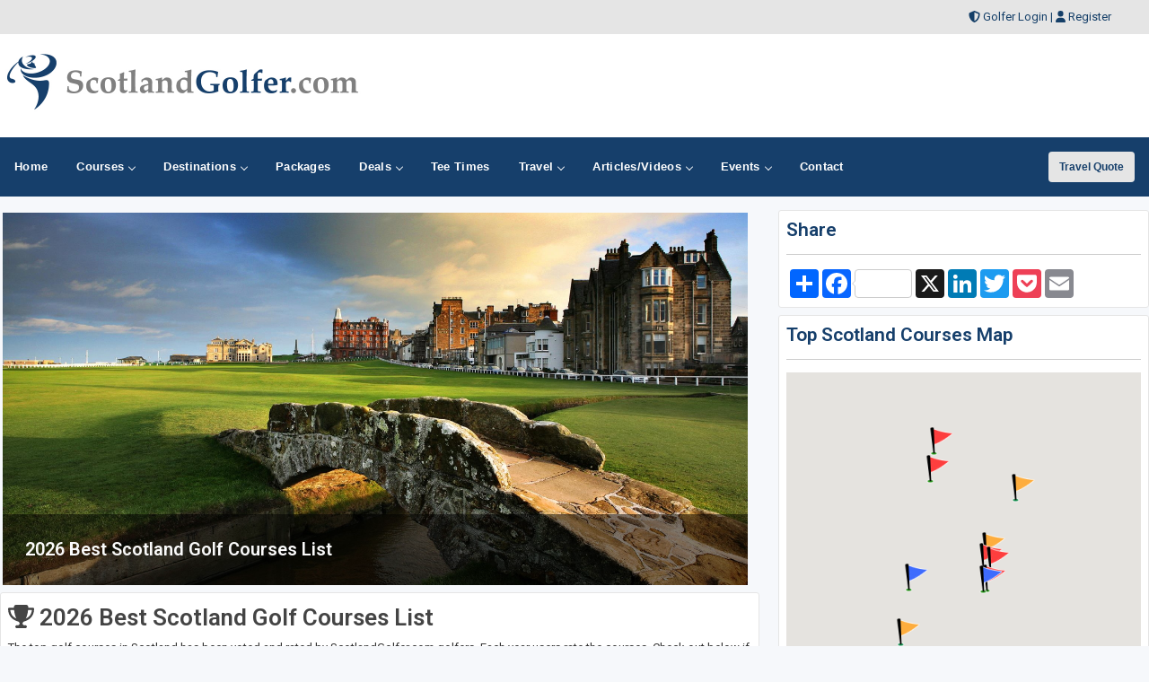

--- FILE ---
content_type: text/html;charset=UTF-8
request_url: https://www.scotlandgolfer.com/golfcourses/topgolfcourses.cfm
body_size: 50534
content:
 

<!DOCTYPE html>
<html lang="en-US">
<head>
<meta charset="utf-8">
<meta http-equiv="x-ua-compatible" content="ie=edge">
<meta name="viewport" content="width=device-width, initial-scale=1.0, maximum-scale=2, minimum-scale=1">
    

<meta name="description" content="A list of the best Scotland golf courses for 2026." />
<meta name="keywords" content="Top 2026 Scotland Golf Courses, Best Scotland Golf Courses" />
<title>Top 2026 Scotland Golf Courses - The Best Public Scotland Golf Courses 2026</title>


	<!-- Open Graph data -->
	<meta property="og:type" content="article" />
	<meta property="og:title" content="Check Out The List of Top 2026 Scotland Golf Courses" />
	<meta property="og:description" content="A list of the best Scotland golf courses for 2026." />
	<meta property="og:url" content="https://www.scotlandgolfer.com/golfcourses/topgolfcourses.cfm" />
	<meta property="og:image" content="https://images.scotlandgolfer.com/courselarge/Swilcan_Bridge_2.jpg" />
	<meta property="og:locale" content="en_US" />
	<meta name="twitter:card" content="summary_large_image" />	
	<meta name="twitter:title" content="Check Out The List of Top 2026 Scotland Golf Courses">
	<meta name="twitter:description" content="A list of the best Scotland golf courses for 2026." />
	<meta name="twitter:image" content="https://images.scotlandgolfer.com/courselarge/Swilcan_Bridge_2.jpg" />




<!-- Responsive stuff -->
	<meta name="HandheldFriendly" content="True">
	<meta name="MobileOptimized" content="320">
	<meta name="viewport" content="width=device-width, initial-scale=1.0">
    <script src="https://kit.fontawesome.com/ea76ee9338.js" crossorigin="anonymous"></script>
    <link type="text/css" rel="stylesheet" href="https://www.scotlandgolfer.com/css/tsc_button_styles.css" />
	<link type="text/css" rel="stylesheet" href="https://www.scotlandgolfer.com/css/tsc_flatbuttons.css" />
    <link type="text/css" rel="stylesheet" href="https://www.scotlandgolfer.com/css/tsc_ribbons.css"  />
	<link type="text/css" rel="stylesheet"  href="https://www.scotlandgolfer.com/css/tsc_pagination.css"  />
	<link type="text/css" rel="stylesheet" href="https://www.scotlandgolfer.com/css/tsc_css_shadows.css" />    
	
	
<!-- Google Fonts: Inter (body) + roboto (headings) -->
<link rel="preconnect" href="https://fonts.googleapis.com">
<link rel="preconnect" href="https://fonts.gstatic.com" crossorigin>

<link href="https://fonts.googleapis.com/css2?family=Roboto:wght@400;500;600&family=Inter:wght@400;500;600&display=swap" rel="stylesheet">



    
	<!-- Stylesheets -->
	<link rel="stylesheet" href="https://www.scotlandgolfer.com/css/html5reset.css" media="all">
	<link rel="stylesheet" href="https://www.scotlandgolfer.com/css/responsivestyle.css" media="all">
	<link rel="stylesheet" href="https://www.scotlandgolfer.com/css/col.css" media="all">
	<link rel="stylesheet" href="https://www.scotlandgolfer.com/css/2cols.css" media="all">
	<link rel="stylesheet" href="https://www.scotlandgolfer.com/css/3cols.css" media="all">
	<link rel="stylesheet" href="https://www.scotlandgolfer.com/css/4cols.css" media="all">
	<link rel="stylesheet" href="https://www.scotlandgolfer.com/css/5cols.css" media="all">
	<link rel="stylesheet" href="https://www.scotlandgolfer.com/css/6cols.css" media="all">
	<link rel="stylesheet" href="https://www.scotlandgolfer.com/css/7cols.css" media="all">
	<link rel="stylesheet" href="https://www.scotlandgolfer.com/css/8cols.css" media="all">
	<link rel="stylesheet" href="https://www.scotlandgolfer.com/css/9cols.css" media="all">
	<link rel="stylesheet" href="https://www.scotlandgolfer.com/css/10cols.css" media="all">
	<link rel="stylesheet" href="https://www.scotlandgolfer.com/css/11cols.css" media="all">
	<link rel="stylesheet" href="https://www.scotlandgolfer.com/css/12cols.css" media="all">
    
	<!-- Responsive Stylesheets -->
	<link rel="stylesheet" media="only screen and (max-width: 1024px) and (min-width: 769px)" href="https://www.scotlandgolfer.com/css/1024.css">
	<link rel="stylesheet" media="only screen and (max-width: 768px) and (min-width: 481px)" href="https://www.scotlandgolfer.com/css/768.css">
	<link rel="stylesheet" media="only screen and (max-width: 480px)" href="https://www.scotlandgolfer.com/css/480.css">
	
	<!-- Shoelace Module -->
	<link rel="stylesheet" href="https://cdn.jsdelivr.net/npm/@shoelace-style/shoelace@2.20.1/cdn/themes/light.css" />
<script type="module" src="https://cdn.jsdelivr.net/npm/@shoelace-style/shoelace@2.20.1/cdn/shoelace-autoloader.js"></script>
	<link rel="stylesheet" href="https://www.scotlandgolfer.com/css/shoelacecustom.css" media="all">
	
	
	<!-- New Navigation JetMenu -->
	<link rel="stylesheet" id="skin" href="https://www.scotlandgolfer.com/css/navigation.css">
	

	<script src="https://code.jquery.com/jquery-3.3.1.min.js"></script>
	<script type="text/javascript" src="https://www.scotlandgolfer.com/js/navigation.js"></script>

	


        


<style type="text/css" media="print">
 .navigation_area, #topbanner { display: none; }
</style>




	<link href="https://www.scotlandgolfer.com/css/jquery-ui.min.css" rel="stylesheet">
<script src="https://www.scotlandgolfer.com/js/jquery-ui.min.js"></script>
	

<script type="text/javascript" src="https://maps.google.com/maps/api/js?key=AIzaSyAYo_bzIpzKkFpOKvZwPq08T6cpPRgO3xo"></script>
  <!-- jQuery API -->
  <script type="text/javascript" src="https://ajax.googleapis.com/ajax/libs/jquery/1.4.4/jquery.min.js"></script>
  <!-- Javascript that has functions to create Google Map and place markers on the map -->
 
  <script type="text/javascript" src="https://www.scotlandgolfer.com/js/gmap.js"></script> 

<!-- PUT THIS TAG IN THE head SECTION Google Ad Network-->


<!-- Favicons and Icons -->

	<!-- generics -->
<link rel="manifest" href="https://www.scotlandgolfer.com/site.webmanifest">
<link rel="shortcut icon" href="https://www.scotlandgolfer.com/favicon.ico" type="image/x-icon" />
<link rel="icon" href="https://www.scotlandgolfer.com/favicon-32.png" sizes="32x32">
<link rel="icon" href="https://www.scotlandgolfer.com/favicon-57.png" sizes="57x57">
<link rel="icon" href="https://www.scotlandgolfer.com/favicon-76.png" sizes="76x76">
<link rel="icon" href="https://www.scotlandgolfer.com/favicon-96.png" sizes="96x96">
<link rel="icon" href="https://www.scotlandgolfer.com/favicon-128.png" sizes="128x128">
<link rel="icon" href="https://www.scotlandgolfer.com/favicon-192.png" sizes="192x192">
<link rel="icon" href="https://www.scotlandgolfer.com/favicon-228.png" sizes="228x228">
	
	<!-- Android -->
<link rel="shortcut icon" sizes="196x196" href="https://www.scotlandgolfer.com/favicon-196.png">
	
	<!-- iOS -->
<link rel="apple-touch-icon" href="https://www.scotlandgolfer.com/favicon-120.png" sizes="120x120">
<link rel="apple-touch-icon" href="https://www.scotlandgolfer.com/favicon-152.png" sizes="152x152">
<link rel="apple-touch-icon" href="https://www.scotlandgolfer.com/favicon-180.png" sizes="180x180">
	
	<!-- Windows 8 IE 10-->
<meta name="msapplication-TileColor" content="#2d89ef">
<meta name="msapplication-TileImage" content="https://www.scotlandgolfer.com/favicon-144.png">

	<!-- Windows 8.1 + IE11 and above -->
<meta name="msapplication-config" content="https://www.scotlandgolfer.com/browserconfig.xml" />
	
	
	<script data-ad-client="ca-pub-3773643663296891" async src="https://pagead2.googlesyndication.com/pagead/js/adsbygoogle.js"></script>
    
<script async src="https://securepubads.g.doubleclick.net/tag/js/gpt.js"></script>
<script>
  window.googletag = window.googletag || {cmd: []};
  googletag.cmd.push(function() {
    googletag.defineSlot('/2335974/golftrips_300_600', [300, 600], 'div-gpt-ad-1637344321575-0').addService(googletag.pubads());
    googletag.pubads().enableSingleRequest();
    googletag.enableServices();
  });
</script>
	
<script async src="https://securepubads.g.doubleclick.net/tag/js/gpt.js"></script>
<script>
  window.googletag = window.googletag || {cmd: []};
  googletag.cmd.push(function() {
    googletag.defineSlot('/2335974/GolfTrips_ROS_160x600', [160, 600], 'div-gpt-ad-1590693121421-0').addService(googletag.pubads());
    googletag.pubads().enableSingleRequest();
    googletag.enableServices();
  });
</script>
	
	<script async src="https://securepubads.g.doubleclick.net/tag/js/gpt.js"></script>
<script>
  window.googletag = window.googletag || {cmd: []};
  googletag.cmd.push(function() {
    googletag.defineSlot('/2335974/GolfTrips_ROS_728x90', [728, 90], 'div-gpt-ad-1590693205365-0').addService(googletag.pubads());
    googletag.pubads().enableSingleRequest();
    googletag.enableServices();
  });
</script>
	
	
<!-- END OF TAG FOR head SECTION -->

 <script type="text/javascript">
 
	$(window).load(function() { 
 
		//initialize the Google Map
		MYMAP.init('#map', null, 9, null);
 
 
		//for each record fetched from database, run function to add marker to map
		
			//pass record values to this function
			
MYMAP.placeMarker("17858","St. Andrews Links - Old Course (1)", "St Andrews Links Trust <br /> Fife KY16 9XL","56.35017656","-2.814559937","../golfcourses/st-andrews-links-old-course","Public"); 
MYMAP.placeMarker("18000","Royal Dornoch Golf Club - Championship Course (2)", "Golf Road <br /> Sutherland IV25 3LW","57.89304844","-4.012413025","../golfcourses/royal-dornoch-golf-club-championship-course","Semi-Private"); 
MYMAP.placeMarker("17816","Muirfield (3)", "The Honourable Company of Edinburgh Golfers <br /> East Lothian EH31 2EG","56.04200104","-2.82078264","../golfcourses/muirfield","Private"); 
MYMAP.placeMarker("17893","Trump Turnberry Resort - Ailsa Course (4)", "Westin Turnberry Resort <br /> Turnberry KA26 9LS","55.31219825","-4.836301804","../golfcourses/trump-turnberry-resort-ailsa-course","Resort"); 
MYMAP.placeMarker("17839","North Berwick Golf Club (5)", "New Club House, Beach Rd, North Berwick <br /> North Berwick EH39 4BB","56.05866893","-2.727541427","../golfcourses/north-berwick-golf-club","Public"); 
MYMAP.placeMarker("17896","Trump International Scotland Golf Links (6)", "Menie Estate <br /> Balmedie AB23 8YE","57.27774366","-2.023329735","../golfcourses/trump-international-golf-links","Resort"); 
MYMAP.placeMarker("17887","Carnoustie Golf Links - Championship Course (7)", "Links House, Links Parade <br /> Carnoustie DD7 7JE","56.49339573","-2.735981941","../golfcourses/carnoustie-golf-links-championship-course","Resort"); 
MYMAP.placeMarker("17869","Kingsbarns Golf Links (8)", "Back Stile <br /> St Andrews KY16 8QD","56.29860141","-2.646052837","../golfcourses/kingsbarns-golf-links","Public"); 
MYMAP.placeMarker("17819","Loch Lomond Golf Club (9)", "Rossdhu House <br /> Luss by Alexandria G83 8NT","56.0688286","-4.632958174","../golfcourses/loch-lomond-golf-club","Private"); 
MYMAP.placeMarker("17884","Castle Stuart Golf (10)", "Balnaglack Farmhouse <br /> Inverness-shire IV2 7JL","57.5280194","-4.104552725","../golfcourses/castle-stuart-golf","Public"); 

//change boundary of map to fit all markers
		MYMAP.map.fitBounds(MYMAP.bounds);
 
 
		// this block of code sets zoom level to appropriate level 
		var fitBoundsFlag = true;
		var myZoomLevel = 12;
		google.maps.event.addListener(MYMAP.map, 'zoom_changed',function(){
			if(fitBoundsFlag){
				fitBoundsFlag = false;
				var zoomLevel = MYMAP.map.getZoom();
				if(zoomLevel > myZoomLevel){
					MYMAP.map.setZoom(myZoomLevel);
				}
			}
		});

		
		jQuery('#golf-services > ul').bind('tabsshow', function(event, ui) {

			if (ui.panel.id == "Gotolink") {
				google.maps.event.trigger(MYMAP.map, 'resize');
				MYMAP.map.fitBounds(MYMAP.bounds);
			}
		});


	});

  </script>



</head>

<body>


<div id="wrapper">


 
<div id="topheadcontainer">
	<div>

            <i class="fas fa-shield-alt"></i> <a href="https://www.scotlandgolfer.com/golfer">Golfer Login</a> | <i class="fas fa-user"></i> <a href="https://www.scotlandgolfer.com/golfer/Golfer_Signup.cfm">Register</a>
</div>
	</div>  <div id="headcontainer">
		<header>

            <div id="logo">
                <a href="https://www.scotlandgolfer.com/"><img src="https://www.scotlandgolfer.com/images/logo.jpg" alt="ScotlandGolfer.com" /></a>
            </div>
            <div id="topbanner">
 
          <!-- /2335974/GolfTrips_ROS_728x90 -->
<div id='div-gpt-ad-1590693205365-0' style='width: 728px; height: 90px;'>
  <script>
    googletag.cmd.push(function() { googletag.display('div-gpt-ad-1590693205365-0'); });
  </script>
</div>

</div>


 
            </header><br class="clear" />
	</div> 


<div class="navigation_area">
			
			<nav id="navigation" class="navigation">
				<div class="navigation-header">
					<div class="navigation-brand-text">
						<a href="#">MENU</a>
					</div>
					<div class="navigation-button-toggler">
						<i class="hamburger-icon"></i>
					</div>
				</div>
				<div class="navigation-body">
					<div class="navigation-body-header">
						
						<span class="navigation-body-close-button">&#10005;</span>
					</div>
					<ul class="navigation-menu">
						<li class="navigation-item">
							<a class="navigation-link" href="https://www.scotlandgolfer.com/">
								<span>Home</span></a>
						</li>
                        
                        
                         <li class="navigation-item">
							<a class="navigation-link" href="https://www.scotlandgolfer.com/golfcourses/">
								Courses
								<span class="submenu-indicator"></span>
							</a>
							<ul class="navigation-dropdown">
								<li class="navigation-dropdown-item">
									<a class="navigation-dropdown-link" href="https://www.scotlandgolfer.com/golfcourses/">Golf Course Directory</a>
								</li>
                                <li class="navigation-dropdown-item">
									<a class="navigation-dropdown-link" href="https://www.scotlandgolfer.com/maps/golfmap.cfm">Golf Course Map</a>
								</li>
                                <li class="navigation-dropdown-item">
									<a class="navigation-dropdown-link" href="https://www.scotlandgolfer.com/golfcourses/topgolfcourses.cfm">Top Golf Courses</a>
								</li>
                                <li class="navigation-dropdown-item">
									<a class="navigation-dropdown-link" href="https://www.scotlandgolfer.com/golfcourses/mostrecommended.cfm">Most Recommended Courses</a>
								</li>
                                <li class="navigation-dropdown-item">
									<a class="navigation-dropdown-link" href="https://www.scotlandgolfer.com/golfcourses/golfresorts.cfm">Golf Resorts Directory</a>
								</li>
								<li class="navigation-dropdown-item">
									<a class="navigation-dropdown-link" href="https://www.scotlandgolfer.com/golfcommunities/">Golf Communities</a>
								</li>
                                 <li class="navigation-dropdown-item">
									<a class="navigation-dropdown-link" href="https://www.scotlandgolfer.com/golfcourses/casinos.cfm">Casino Golf Guide</a>
								</li>
                                 <li class="navigation-dropdown-item">
									<a class="navigation-dropdown-link" href="https://www.scotlandgolfer.com/golflessons/">Golf Lessons/Instruction</a>
								</li>
                                 <li class="navigation-dropdown-item">
									<a class="navigation-dropdown-link" href="https://www.scotlandgolfer.com/facilities/">Ranges, Stores and Facilities</a>
								</li>
								<li class="navigation-dropdown-item">
									<a class="navigation-dropdown-link" href="https://www.scotlandgolfer.com/indoorgolfsimulators/">Indoor Golf Simulators</a>
								</li>
								
                                 <li class="navigation-dropdown-item">
									<a class="navigation-dropdown-link" href="https://www.scotlandgolfer.com/golfcourses/par3.cfm">Executive and Par 3</a>
								</li>
								<li class="navigation-dropdown-item">
									<a class="navigation-dropdown-link" href="https://www.scotlandgolfer.com/puttingcourses/">Putting Courses</a>
								</li>
                                <li class="navigation-dropdown-item">
									<a class="navigation-dropdown-link" href="https://www.scotlandgolfer.com/socialmedia/">Golf Course Social Media</a>
								</li>
                                <li class="navigation-dropdown-item">
									<a class="navigation-dropdown-link" href="https://www.scotlandgolfer.com/golfcourseapps/">Golf Course Mobile Apps</a>
								</li>
							</ul>
						</li>
                        

                        
                        
                        <li class="navigation-item">
							<a class="navigation-link" href="https://www.scotlandgolfer.com/maps/">
							Destinations
								<span class="submenu-indicator"></span>
							</a>
							<div class="navigation-megamenu">
								<div class="navigation-megamenu-container">
									<div class="navigation-row">
										<div class="navigation-col">
											<ul class="navigation-list">
				<li class="navigation-list-heading"><a href="https://www.scotlandgolfer.com/maps/">Golf Guides &amp; Destinations</a></li>                        
    
	<li><a href="https://www.scotlandgolfer.com/golfguide/aberdeenshire">Aberdeenshire - Northeast</a></li>
	
	<li><a href="https://www.scotlandgolfer.com/golfguide/angus">Angus and Dundee</a></li>
	
	<li><a href="https://www.scotlandgolfer.com/golfguide/southwestscotland">Ayrshire - Southwest</a></li>
	
	<li><a href="https://www.scotlandgolfer.com/golfguide/edinburghscotland">Edinburgh & East Lothian</a></li>
	
	<li><a href="https://www.scotlandgolfer.com/golfguide/standrews">Fife - St Andrews</a></li>
	
	<li><a href="https://www.scotlandgolfer.com/golfguide/highlandsscotland">Highlands & Islands - Northwest</a></li>
	
											</ul>
										</div>
                                        
                                        <div class="navigation-col">
											<ul class="navigation-list">
				<li class="navigation-list-heading"><a href="https://www.scotlandgolfer.com/maps/">Golf Trails</a></li>
                		 
	<li><a href="https://www.scotlandgolfer.com/golftrails/james-braid-highlands-golf-trail">James Braid Highland Golf Trail</a></li>
	<li><a href="https://www.scotlandgolfer.com/golftrails/old-tom-golf-trail">Old Tom Morris Golf Trail</a></li>
	<li><a href="https://www.scotlandgolfer.com/golftrails/scotlands-open-championship-golf-trail">Scotland's Open Championship Courses </a></li>
	<li><a href="https://www.scotlandgolfer.com/golftrails/scotlands-golf-coast">Scotlands Golf Coast</a></li>
											</ul>
										</div>
                                        
                                        <div class="navigation-col">
											<ul class="navigation-list">
				<li class="navigation-list-heading"><a href="https://www.scotlandgolfer.com/maps/">Other Golf Guides</a></li>
               <li><a href="https://www.scotlandgolfer.com/maps/golfmap.cfm">Golf Course Map</a></li>
								 <li><a href="https://www.scotlandgolfer.com/golfcourses/casinos.cfm">Casino Golf Guide</a></li>
                                 <li><a href="https://www.scotlandgolfer.com/golfcourses/golfresorts.cfm">Golf Resorts Directory</a></li>
                                  <li><a href="https://www.scotlandgolfer.com/stayandplay/">Stay and Play Packages</a></li>
                                 <li><a href="https://www.scotlandgolfer.com/travel/">Golf Travel Ideas</a></li>
											</ul>
										</div>
                        
                        	</div>
								</div>
							</div>
                        </li>
    

                        
        	<li class="navigation-item">
                        <a class="navigation-link" href="https://www.scotlandgolfer.com/stayandplay/">
								<span>Packages</span></a>
						</li>
                        
                  <li class="navigation-item">
							<a class="navigation-link" href="https://www.scotlandgolfer.com/coupons/">
								Deals
								<span class="submenu-indicator"></span>
							</a>
							<ul class="navigation-dropdown">
								<li class="navigation-dropdown-item">
									<a class="navigation-dropdown-link" href="https://www.scotlandgolfer.com/coupons/">Golf Deals &amp; Specials</a>
								</li>
							
								<li class="navigation-dropdown-item">
									<a class="navigation-dropdown-link" href="https://www.scotlandgolfer.com/freebirthdaygolf/">Free Birthday Golf</a>
								</li>
                                
                                <li class="navigation-dropdown-item">
									<a class="navigation-dropdown-link" href="https://www.scotlandgolfer.com/stayandplay/">Stay and Play Packages</a>
								</li>
                                
                                <li class="navigation-dropdown-item">
									<a class="navigation-dropdown-link" href="https://www.scotlandgolfer.com/golfgiftcards/">Gift Cards &amp Advanced Rounds</a>
								</li>
                                
                                <li class="navigation-dropdown-item">
									<a class="navigation-dropdown-link" href="https://www.scotlandgolfer.com/golfmemberships/">Golf Memberships</a>
                                </li>
                                
                                <li class="navigation-dropdown-item">
									<a class="navigation-dropdown-link" href="https://www.scotlandgolfer.com/teetimes/">Online Tee Times</a></li>
								</li>
      
                                
							</ul>
						</li>      
                        
                        
                  	<li class="navigation-item">
                        <a class="navigation-link" href="https://www.scotlandgolfer.com/teetimes/">
								<span>Tee Times</span></a>
						</li>
                        
                        
                        <li class="navigation-item">
							<a class="navigation-link" href="https://www.scotlandgolfer.com/travel/">
								Travel
								<span class="submenu-indicator"></span>
							</a>
							<ul class="navigation-dropdown">
								<li class="navigation-dropdown-item">
									<a class="navigation-dropdown-link" href="https://www.scotlandgolfer.com/stayandplay/">Golf Stay and Play Packages</a>
								</li>
							
								<li class="navigation-dropdown-item">
									<a class="navigation-dropdown-link" href="https://www.scotlandgolfer.com/touroperator/">Golf Package Providers</a>
								</li>
                                
                                <li class="navigation-dropdown-item">
									<a class="navigation-dropdown-link" href="https://www.scotlandgolfer.com/travel/">Golf Travel Ideas</a>
								</li>
                                
                                <li class="navigation-dropdown-item">
									<a class="navigation-dropdown-link" href="https://www.scotlandgolfer.com/maps/">Trips and Destinations</a>
								</li>
                                
                                <li class="navigation-dropdown-item">
									<a class="navigation-dropdown-link" href="https://www.scotlandgolfer.com/travel/quote.cfm">Free Golf Travel Quote</a>
								</li>
                                
                                <li class="navigation-dropdown-item">
									<a class="navigation-dropdown-link" href="https://golftrips.shipsticks.com/ship">Ship My Golf Clubs</a>
								</li>
							</ul>
						</li>

                            <li class="navigation-item">
							<a class="navigation-link" href="https://www.scotlandgolfer.com/articles/">
								Articles/Videos
								<span class="submenu-indicator"></span>
							</a>
							<ul class="navigation-dropdown">
								<li class="navigation-dropdown-item">
									<a class="navigation-dropdown-link" href="https://www.scotlandgolfer.com/articles/">Featured Articles</a>
								</li>
							
								<li class="navigation-dropdown-item">
									<a class="navigation-dropdown-link" href="https://www.scotlandgolfer.com/videos/">Featured Videos</a>
								</li>
                                
                                <li class="navigation-dropdown-item">
									<a class="navigation-dropdown-link" href="https://www.scotlandgolfer.com/videos/coursevideos.cfm">Course Videos</a>
								</li>
                                
                                <li class="navigation-dropdown-item">
									<a class="navigation-dropdown-link" href="https://www.scotlandgolfer.com/360/">360 Virtual Reality</a>
								</li>
      
                                
							</ul>
						</li>
                
                <li class="navigation-item">
							<a class="navigation-link" href="https://www.scotlandgolfer.com/events/">
								Events
								<span class="submenu-indicator"></span>
							</a>
							<ul class="navigation-dropdown">
								<li class="navigation-dropdown-item">
									<a class="navigation-dropdown-link" href="https://www.scotlandgolfer.com/events/">View Outings and Events</a>
								</li>
							
								<li class="navigation-dropdown-item">
									<a class="navigation-dropdown-link" href="https://www.scotlandgolfer.com/events/addevent.cfm">Post/Promote An Event</a>
								</li>
                                
                                <li class="navigation-dropdown-item">
									<a class="navigation-dropdown-link" href="https://www.scotlandgolfer.com/golfoutings/">Plan A Golf Outing</a>
								</li>
                                
                                <li class="navigation-dropdown-item">
									<a class="navigation-dropdown-link" href="https://www.scotlandgolfer.com/golfoutings/">Courses Who Host Outings</a>
								</li>
                               <li class="navigation-dropdown-item">
									<a class="navigation-dropdown-link" href="https://www.scotlandgolfer.com/golfcourseweddings/">Course Wedding/Banquet Hall</a>
								</li>
                                
							</ul>
						</li>
                        
    						
                        
                        	<li class="navigation-item">
							<a class="navigation-link" href="https://www.scotlandgolfer.com/contact/">
								<span>Contact</span></a>
						</li>
					</ul>
    
    <div class="navigation-body-section align-to-right">
        <a class="navigation-btn" href="https://www.scotlandgolfer.com/travel/quote.cfm">Travel Quote</a>
    </div>
				
				</div>
			</nav>
			
		</div> 
    
    
    
    

    		<script type="text/javascript">
			var navigation = new Navigation(document.getElementById("navigation"),{
				overlayColor: "rgba(255, 255, 255, 0.5)",
				autoSubmenuIndicator: false,
				submenuTrigger: "hover"
			});
		</script>
    
    
			

<div id="maincontentcontainer"> 
<div class="lightcontainer">



<div class="maincontent">
	
	

       
		<div class="section group">
		<div class="col span_2_of_3">
			<div>
<div class="largearticleimage"><img src="https://images.scotlandgolfer.com/courselarge/Swilcan_Bridge_2.jpg" alt="2026 Best Scotland Golf Courses List" />
<div class="largearticleimagecaption" style="display: block;">2026 Best Scotland Golf Courses List</div>
</div></div>
			
			
				<div class="white-container">
                    
<h1><i class="fa fa-trophy"></i> 2026 Best Scotland Golf Courses List</h1>
    <p>The top golf courses in Scotland has been voted and rated by ScotlandGolfer.com golfers. Each year users rate the courses. Check out below if you played these top ranked golf courses in Scotland.</p>

	
<hr />
  
          

		
            
        <div class="section group">
		<div class="col span_1_of_9">
        
            <span style="font-size:24px; font-weight:bold; padding-left:8px;">#1 
        </div>
            
            <div class="col span_4_of_9">
                
                <a href="../golfcourses/st-andrews-links-old-course">
          
          <img src="https://images.scotlandgolfer.com/courselandscape/small_Swilcan_Bridge_2.jpg" alt="St. Andrews Links - Old Course" />
          </a>
             </div>
            
       <div class="col span_4_of_9">
<h4><a href="../golfcourses/st-andrews-links-old-course">St. Andrews Links - Old Course</a></h4>
            <p>Fife, Scotland<br />
                <a href="tel:+44 (0) 1334 466666">+44 (0) 1334 466666</a><br />
            1850</p>
            
             <br class="clear" />
			<p>
			<!-- Tee Time -->
		
<a href="../golfcourses/deals/17858" target="_blank" class="tsc_awb_small tsc_awb_green tsc_flat"><span>Book Online Tee Time</span></a> 

<!-- Coupon -->
		
            
		<!-- Stay play -->
		
			<a class="tsc_awb_small tsc_awb_blue tsc_flat" href="../golfcourses/deals/17858"><span>Stay and Play Packages</span></a>
			
		</p>
		   </div>
         
          </div>
                <hr />
           
		
            
        <div class="section group">
		<div class="col span_1_of_9">
        
            <span style="font-size:24px; font-weight:bold; padding-left:8px;">#2 
        </div>
            
            <div class="col span_4_of_9">
                
                <a href="../golfcourses/royal-dornoch-golf-club-championship-course">
          
          <img src="https://images.scotlandgolfer.com/courselandscape/small_royaldornoch-1.jpg" alt="Royal Dornoch Golf Club - Championship Course" />
          </a>
             </div>
            
       <div class="col span_4_of_9">
<h4><a href="../golfcourses/royal-dornoch-golf-club-championship-course">Royal Dornoch Golf Club - Championship Course</a></h4>
            <p>Sutherland, Scotland<br />
                <a href="tel:+44 (0) 1862 810219">+44 (0) 1862 810219</a><br />
            1877</p>
            
             <br class="clear" />
			<p>
			<!-- Tee Time -->
		
<a href="../golfcourses/deals/18000" target="_blank" class="tsc_awb_small tsc_awb_green tsc_flat"><span>Book Online Tee Time</span></a> 

<!-- Coupon -->
		
            
		<!-- Stay play -->
		
		</p>
		   </div>
         
          </div>
                <hr />
           
		
            
        <div class="section group">
		<div class="col span_1_of_9">
        
            <span style="font-size:24px; font-weight:bold; padding-left:8px;">#3 
        </div>
            
            <div class="col span_4_of_9">
                
                <a href="../golfcourses/muirfield">
          
          <img src="https://images.scotlandgolfer.com/courselandscape/small_muirfield-large.jpg" alt="Muirfield" />
          </a>
             </div>
            
       <div class="col span_4_of_9">
<h4><a href="../golfcourses/muirfield">Muirfield</a></h4>
            <p>East Lothian, Scotland<br />
                <a href="tel:+44 (0) 1620 842123">+44 (0) 1620 842123</a><br />
            1891</p>
            
             <br class="clear" />
			<p>
			<!-- Tee Time -->
		
<a href="../golfcourses/deals/17816" target="_blank" class="tsc_awb_small tsc_awb_green tsc_flat"><span>Book Online Tee Time</span></a> 

<!-- Coupon -->
		
            
		<!-- Stay play -->
		
			<a class="tsc_awb_small tsc_awb_blue tsc_flat" href="../golfcourses/deals/17816"><span>Stay and Play Packages</span></a>
			
		</p>
		   </div>
         
          </div>
                <hr />
           
		
            
        <div class="section group">
		<div class="col span_1_of_9">
        
            <span style="font-size:24px; font-weight:bold; padding-left:8px;">#4 
        </div>
            
            <div class="col span_4_of_9">
                
                <a href="../golfcourses/trump-turnberry-resort-ailsa-course">
          
          <img src="https://images.scotlandgolfer.com/courselandscape/small_Ailsa_large.jpg" alt="Trump Turnberry Resort - Ailsa Course" />
          </a>
             </div>
            
       <div class="col span_4_of_9">
<h4><a href="../golfcourses/trump-turnberry-resort-ailsa-course">Trump Turnberry Resort - Ailsa Course</a></h4>
            <p>Turnberry, Scotland<br />
                <a href="tel:+44 (0) 1655 331000">+44 (0) 1655 331000</a><br />
            1946</p>
            
             <br class="clear" />
			<p>
			<!-- Tee Time -->
		
<a href="../golfcourses/deals/17893" target="_blank" class="tsc_awb_small tsc_awb_green tsc_flat"><span>Book Online Tee Time</span></a> 

<!-- Coupon -->
		
            
		<!-- Stay play -->
		
			<a class="tsc_awb_small tsc_awb_blue tsc_flat" href="../golfcourses/deals/17893"><span>Stay and Play Packages</span></a>
			
		</p>
		   </div>
         
          </div>
                <hr />
           
		
            
        <div class="section group">
		<div class="col span_1_of_9">
        
            <span style="font-size:24px; font-weight:bold; padding-left:8px;">#5 
        </div>
            
            <div class="col span_4_of_9">
                
                <a href="../golfcourses/north-berwick-golf-club">
          
          <img src="https://images.scotlandgolfer.com/courselandscape/small_northberwickgolfclub-large.jpg" alt="North Berwick Golf Club" />
          </a>
             </div>
            
       <div class="col span_4_of_9">
<h4><a href="../golfcourses/north-berwick-golf-club">North Berwick Golf Club</a></h4>
            <p>North Berwick, Scotland<br />
                <a href="tel:+44 (0) 1620 895040">+44 (0) 1620 895040</a><br />
            1832</p>
            
             <br class="clear" />
			<p>
			<!-- Tee Time -->
		
<a href="../golfcourses/deals/17839" target="_blank" class="tsc_awb_small tsc_awb_green tsc_flat"><span>Book Online Tee Time</span></a> 

<!-- Coupon -->
		
            
		<!-- Stay play -->
		
			<a class="tsc_awb_small tsc_awb_blue tsc_flat" href="../golfcourses/deals/17839"><span>Stay and Play Packages</span></a>
			
		</p>
		   </div>
         
          </div>
                <hr />
           
		
            
        <div class="section group">
		<div class="col span_1_of_9">
        
            <span style="font-size:24px; font-weight:bold; padding-left:8px;">#6 
        </div>
            
            <div class="col span_4_of_9">
                
                <a href="../golfcourses/trump-international-golf-links">
          
          <img src="https://images.scotlandgolfer.com/courselandscape/small_trump-intl-large.jpg" alt="Trump International Scotland Golf Links" />
          </a>
             </div>
            
       <div class="col span_4_of_9">
<h4><a href="../golfcourses/trump-international-golf-links">Trump International Scotland Golf Links</a></h4>
            <p>Balmedie, Scotland<br />
                <a href="tel:+44 (0) 1358 743300">+44 (0) 1358 743300</a><br />
            2012</p>
            
             <br class="clear" />
			<p>
			<!-- Tee Time -->
		
<a href="../golfcourses/deals/17896" target="_blank" class="tsc_awb_small tsc_awb_green tsc_flat"><span>Book Online Tee Time</span></a> 

<!-- Coupon -->
		
            
		<!-- Stay play -->
		
		</p>
		   </div>
         
          </div>
                <hr />
           
		
            
        <div class="section group">
		<div class="col span_1_of_9">
        
            <span style="font-size:24px; font-weight:bold; padding-left:8px;">#7 
        </div>
            
            <div class="col span_4_of_9">
                
                <a href="../golfcourses/carnoustie-golf-links-championship-course">
          
          <img src="https://images.scotlandgolfer.com/courselandscape/small_carnoustiegolflinks_large.jpg" alt="Carnoustie Golf Links - Championship Course" />
          </a>
             </div>
            
       <div class="col span_4_of_9">
<h4><a href="../golfcourses/carnoustie-golf-links-championship-course">Carnoustie Golf Links - Championship Course</a></h4>
            <p>Carnoustie , Scotland<br />
                <a href="tel:+44 (0) 1241 802281">+44 (0) 1241 802281</a><br />
            1850</p>
            
             <br class="clear" />
			<p>
			<!-- Tee Time -->
		
<a href="../golfcourses/deals/17887" target="_blank" class="tsc_awb_small tsc_awb_green tsc_flat"><span>Book Online Tee Time</span></a> 

<!-- Coupon -->
		
            
		<!-- Stay play -->
		
			<a class="tsc_awb_small tsc_awb_blue tsc_flat" href="../golfcourses/deals/17887"><span>Stay and Play Packages</span></a>
			
		</p>
		   </div>
         
          </div>
                <hr />
           
		
            
        <div class="section group">
		<div class="col span_1_of_9">
        
            <span style="font-size:24px; font-weight:bold; padding-left:8px;">#8 
        </div>
            
            <div class="col span_4_of_9">
                
                <a href="../golfcourses/kingsbarns-golf-links">
          
          <img src="https://images.scotlandgolfer.com/courselandscape/small_kingsbarns_large.jpg" alt="Kingsbarns Golf Links" />
          </a>
             </div>
            
       <div class="col span_4_of_9">
<h4><a href="../golfcourses/kingsbarns-golf-links">Kingsbarns Golf Links</a></h4>
            <p>St Andrews, Scotland<br />
                <a href="tel:+44 (0) 1334 460860">+44 (0) 1334 460860</a><br />
            2000</p>
            
             <br class="clear" />
			<p>
			<!-- Tee Time -->
		
<a href="../golfcourses/deals/17869" target="_blank" class="tsc_awb_small tsc_awb_green tsc_flat"><span>Book Online Tee Time</span></a> 

<!-- Coupon -->
		
            
		<!-- Stay play -->
		
		</p>
		   </div>
         
          </div>
                <hr />
           
		
            
        <div class="section group">
		<div class="col span_1_of_9">
        
            <span style="font-size:24px; font-weight:bold; padding-left:8px;">#9 
        </div>
            
            <div class="col span_4_of_9">
                
                <a href="../golfcourses/loch-lomond-golf-club">
          
          <img src="https://images.scotlandgolfer.com/courselandscape/small_loch-lomond-golf-club-large.jpg" alt="Loch Lomond Golf Club" />
          </a>
             </div>
            
       <div class="col span_4_of_9">
<h4><a href="../golfcourses/loch-lomond-golf-club">Loch Lomond Golf Club</a></h4>
            <p>Luss by Alexandria, Scotland<br />
                <a href="tel:+44 (0) 1436 655555">+44 (0) 1436 655555</a><br />
            1993</p>
            
             <br class="clear" />
			<p>
			<!-- Tee Time -->
		
<a href="../golfcourses/deals/17819" target="_blank" class="tsc_awb_small tsc_awb_green tsc_flat"><span>Book Online Tee Time</span></a> 

<!-- Coupon -->
		
            
		<!-- Stay play -->
		
		</p>
		   </div>
         
          </div>
                <hr />
           
		
            
        <div class="section group">
		<div class="col span_1_of_9">
        
            <span style="font-size:24px; font-weight:bold; padding-left:8px;">#10 
        </div>
            
            <div class="col span_4_of_9">
                
                <a href="../golfcourses/castle-stuart-golf">
          
          <img src="https://images.scotlandgolfer.com/courselandscape/small_castlestuartgolf-1.jpg" alt="Castle Stuart Golf" />
          </a>
             </div>
            
       <div class="col span_4_of_9">
<h4><a href="../golfcourses/castle-stuart-golf">Castle Stuart Golf</a></h4>
            <p>Inverness-shire, Scotland<br />
                <a href="tel:+44 (0) 1463 796111">+44 (0) 1463 796111</a><br />
            2009</p>
            
             <br class="clear" />
			<p>
			<!-- Tee Time -->
		
<a href="../golfcourses/deals/17884" target="_blank" class="tsc_awb_small tsc_awb_green tsc_flat"><span>Book Online Tee Time</span></a> 

<!-- Coupon -->
		
            
		<!-- Stay play -->
		
		</p>
		   </div>
         
          </div>
                <hr />
           
		
	
        
   </div>

<!-- Last Div to close main content -->
             </div>  
					<!-- Start Column Section -->
                   <div class="col span_1_of_3">
                    <div class="newslettersubscribe">
							 <h4>Share</h4>
							 <hr />
							 <div class="addthis">
	<!-- AddToAny BEGIN -->
<div class="a2a_kit a2a_kit_size_32 a2a_default_style" style="float: left">
<a class="a2a_dd" href="https://www.addtoany.com/share"></a>
<a class="a2a_button_facebook a2a_counter"></a>
<a class="a2a_button_x a2a_counter"></a>
<a class="a2a_button_linkedin"></a>
<a class="a2a_button_twitter"></a>
<a class="a2a_button_pocket"></a>
<a class="a2a_button_email"></a>
</div>
	
<script defer src="https://static.addtoany.com/menu/page.js"></script>
	
<!-- AddToAny END -->
</div>
<br class="clear" />




						 </div>
					

						<div class="newslettersubscribe">
                   <h4>Top Scotland Courses Map</h4>
							<hr />
        
        <div id="map" style="width:100%; height:400px;"></div>	
        
       </div>
						
					
					<!-- Banner -->
					<!-- Google Banner Local -->


					
						<!-- Newsletter Subscribe-->
						


            <div class="newslettersubscribe"><h4>Get Social</h4>
				<hr />
				
           <div class="social-media-icons">
            
<div class="social-media-image">
			   <a target="_blank" href="https://www.facebook.com/golftrips">
	<img src="https://images.scotlandgolfer.com/social/facebook.png" style="height:35px;" alt="facebook" /></a>
	</div>
<div class="social-media-image"><a target="_blank" href="https://www.youtube.com/c/golftrips?sub_confirmation=1">
	<img src="https://images.scotlandgolfer.com/social/youtube.png" style="height:35px;" alt="youtube" /></a>
	</div>



<div class="social-media-image"><a target="_blank" href="https://www.instagram.com/golftrips/" style="height:35px;" alt="instagram">
	<img src="https://images.scotlandgolfer.com/social/instagram.png" style="height:35px;" alt="instagram" /></a>
	</div>

	<div class="social-media-image"><a target="_blank" href="https://www.twitter.com/golftrips">
	<img src="https://images.scotlandgolfer.com/social/x.png" style="height:35px;" alt="x" /></a>
	</div>
	
<div class="social-media-image"><a target="_blank" href="https://www.tiktok.com/@golftrips">
	<img src="https://images.scotlandgolfer.com/social/tiktok.png" style="height:35px;" alt="tiktok" /></a>
	</div>

				
<div class="social-media-image"><a target="_blank" href="https://www.scotlandgolfer.com/xmlfeeds/">
	<img src="https://images.scotlandgolfer.com/social/rss.png" style="height:35px;" alt="RSS" /></a>
	</div>
				</div>
            
             


</div>
            
            
            <div class="newslettersubscribe">
            <h4>Free Newsletter</h4>
				<hr />

           <!-- Begin MailChimp Signup Form -->
<link href="//cdn-images.mailchimp.com/embedcode/slim-081711.css" rel="stylesheet" type="text/css">
<style type="text/css">
	#mc_embed_signup{clear:left; font:14px Helvetica,Arial,sans-serif;  width:95%;}
	/* Add your own MailChimp form style overrides in your site stylesheet or in this style block.
	   We recommend moving this block and the preceding CSS link to the HEAD of your HTML file. */
</style>
<div id="mc_embed_signup">
<form action="//golftrips.us9.list-manage.com/subscribe/post?u=3ad5f9dc487181df728f93677&amp;id=54f6235455" method="post" id="mc-embedded-subscribe-form" name="mc-embedded-subscribe-form" class="validate" target="_blank" novalidate>
    <div id="mc_embed_signup_scroll">
	
	<input type="email" value="" name="EMAIL" class="email" id="mce-EMAIL" style="width:95%" placeholder="Enter Email Address" required>
    <input type="hidden" name="STATE" value="NA">
    <!-- real people should not fill this in and expect good things - do not remove this or risk form bot signups-->
    <div style="position: absolute; left: -5000px;"><input type="text" name="b_3ad5f9dc487181df728f93677_54f6235455" tabindex="-1" value=""></div>
    <div class="clear"></div>
		<div style="width: 90%">
		<div style="width: 38%; float: left"><input type="submit" value="Subscribe" name="subscribe" id="mc-embedded-subscribe" class="button"></div>
			<div style="width: 50%; float: right;"><span class="maintextsmall"><a href="https://www.scotlandgolfer.com/news/" id="viewlatestnewsletter">Past Newsletters</a></span></div>
		</div>
		<div></div>
    </div>
</form>
</div>

<!--End mc_embed_signup-->
<div class="clear"></div>
            
            </div>
            
 
 


                        
                        <!-- Ad Frame-->
									<div class="ad-frame">
			<script type="text/javascript">
google_ad_client = "pub-3773643663296891";
google_ad_slot = "3928826764";
google_ad_width = 300;
google_ad_height = 250;

</script>
<script type="text/javascript"
src="https://pagead2.googlesyndication.com/pagead/show_ads.js">
</script>
            </div> 
                        
                         <!-- double banners-->
						

        <div class="ad-frame">
 


		<div class="site_sections">
                            <h2>FEATURED</h2>
                            <div class="inner_site_section">
                         

                            
                        
						<div class="one_site_section">
							
								<a href="https://www.scotlandgolfer.com/touperoperator/the-experience-golf"><img src="https://images.scotlandgolfer.com/touroperatorLogo/experiencegolf_logo.jpg" style="width:100px; height:100px;" /></a>&nbsp;&nbsp;
							
							</div>
						
						<div class="one_site_section">
							
								<a href="https://www.scotlandgolfer.com/touperoperator/old-course-hotel"><img src="https://images.scotlandgolfer.com/touroperatorLogo/oldcoursehotel.jpg" style="width:100px; height:100px;" /></a>&nbsp;&nbsp;
							
							</div>
						
						<div class="one_site_section">
							
												<a href="https://www.scotlandgolfer.com/golfcourses/dumbarnie-links"><img src="https://images.scotlandgolfer.com/courselogos/dumbarnie-links-logo.jpg" style="width:100px; height:100px;" /></a>&nbsp;&nbsp;
											
							</div>
						
						<div class="one_site_section">
							
												<a href="https://www.scotlandgolfer.com/golfcourses/elie-golf-house-club"><img src="https://images.scotlandgolfer.com/courselogos/elie-logo.jpg" style="width:100px; height:100px;" /></a>&nbsp;&nbsp;
											
							</div>
						
						<div class="one_site_section">
							
												<a href="https://www.scotlandgolfer.com/golfcourses/the-dukes-golf-at-st-andrews"><img src="https://images.scotlandgolfer.com/courselogos/thedukes_standrews_logo1.jpg" style="width:100px; height:100px;" /></a>&nbsp;&nbsp;
											
							</div>
						

                           
                            
                       </div>             
                               
                            </div>



                    
						
                        <div class="banners_right">
                        <!-- PUT THIS TAG IN DESIRED LOCATION OF SLOT GolfTrips_ROS_160x600
     -->

<!-- /2335974/GolfTrips_ROS_160x600 -->
<div id='div-gpt-ad-1590693121421-0' style='width: 160px; height: 600px;'>
  <script>
    googletag.cmd.push(function() { googletag.display('div-gpt-ad-1590693121421-0'); });
  </script>
</div>
   

                        </div>
                        <br class="clear" />
                        </div>
                            
						
                        
  <!-- 600 banner-->
						
                        <div class="ad-frame-600">
                        <script async src="//pagead2.googlesyndication.com/pagead/js/adsbygoogle.js"></script>
<!-- 300x600 -->
<ins class="adsbygoogle"
     style="display:inline-block;width:300px;height:600px"
     data-ad-client="ca-pub-3773643663296891"
     data-ad-slot="2663647839"></ins>
<script>
(adsbygoogle = window.adsbygoogle || []).push({});
</script>
                        </div>
                        <br class="clear" />
                        
                    
						
                    </div>
                    <br class="clear" />
                </div>
				
                <!-- End new content -->
            </div>
 </div>

                  
        </div>
    </div>
                
            <!-- Footer -->
          <!-- Footer -->

<div id="footercontainer">
     	<footer>
		<div class="section group">
			<div class="col span_1_of_3">
				<div class="section group">
			<div class="col span_1_of_2">
			<a href="https://www.scotlandgolfer.com/"><img src="https://www.scotlandgolfer.com/images/logo.png" style="width:200px" alt="ScotlandGolfer.com"></a>
					</div>
					<div class="col span_1_of_2"></div>
				<br class="clear" />
					
				
							
							<p>ScotlandGolfer.com is your ultimate local golf directory, bringing you the latest golf news, course reviews, and exclusive stay-and-play deals. Whether you're looking for a hidden gem, the best golf packages, or insider tips, we cover the local golf scene.</p>
					
				
					
					
				</div>
				
				
			</div>
			<div class="col span_1_of_3">
			<p style="padding-top:10px "><a href="https://www.scotlandgolfer.com/about/">About</a>&nbsp;
					|| <a href="https://www.scotlandgolfer.com/contact/">Contact</a>&nbsp;
					|| <a href="https://www.scotlandgolfer.com/privacy/">Privacy</a>&nbsp;
                    || <a href="https://www.scotlandgolfer.com/terms/">Terms</a>&nbsp;</p>
			</div>
			
			
			<div class="col span_1_of_3">
			<ul class="social-icons">
				 <li><a href="https://www.facebook.com/golftrips" class="social-icon"> <i class="fa-brands fa-facebook-f fa-lg"></i></a></li>
				 <li><a href="https://www.youtube.com/c/golftrips?sub_confirmation=1" class="social-icon"> <i class="fa-brands fa-youtube fa-lg"></i></a></li>
				 <li><a href="https://www.instagram.com/golftrips/" class="social-icon"> <i class="fa-brands fa-instagram fa-lg"></i></a></li>
				 <li><a href="https://www.twitter.com/golftrips/" class="social-icon"> <i class="fa-brands fa-x-twitter fa-lg"></i></a></li>
				 <li><a href="https://www.tiktok.com/@golftrips" class="social-icon"> <i class="fa-brands fa-tiktok fa-lg"></i></a></li>
				 <li><a href="https://www.scotlandgolfer.com/xmlfeeds/" class="social-icon"> <i class="fa-solid fa-rss fa-lg"></i></a></li>
				</ul>
			</div>
		</div>
		
		
		<div class="section group">
			<div id="smallprint">
			Copyright CityCom Marketing, LLC - ScotlandGolfer.com  - All Rights Reserved.
			
			</div>
		</div>

		</footer>
	</div>
<!-- Global site tag (gtag.js) - Google Analytics -->
<script async src="https://www.googletagmanager.com/gtag/js?id=G-X0KLDBMP53"></script>
<script>
  window.dataLayer = window.dataLayer || [];
  function gtag(){dataLayer.push(arguments);}
  gtag('js', new Date());

  gtag('config', 'G-X0KLDBMP53');
</script> 
</body>
</html>



--- FILE ---
content_type: text/html; charset=utf-8
request_url: https://www.google.com/recaptcha/api2/aframe
body_size: 267
content:
<!DOCTYPE HTML><html><head><meta http-equiv="content-type" content="text/html; charset=UTF-8"></head><body><script nonce="mNhGcypdX3CGoBYNcBtzyg">/** Anti-fraud and anti-abuse applications only. See google.com/recaptcha */ try{var clients={'sodar':'https://pagead2.googlesyndication.com/pagead/sodar?'};window.addEventListener("message",function(a){try{if(a.source===window.parent){var b=JSON.parse(a.data);var c=clients[b['id']];if(c){var d=document.createElement('img');d.src=c+b['params']+'&rc='+(localStorage.getItem("rc::a")?sessionStorage.getItem("rc::b"):"");window.document.body.appendChild(d);sessionStorage.setItem("rc::e",parseInt(sessionStorage.getItem("rc::e")||0)+1);localStorage.setItem("rc::h",'1769085165405');}}}catch(b){}});window.parent.postMessage("_grecaptcha_ready", "*");}catch(b){}</script></body></html>

--- FILE ---
content_type: text/css; charset=utf-8
request_url: https://cdn.jsdelivr.net/npm/@shoelace-style/shoelace@2.20.1/cdn/themes/light.css
body_size: 3744
content:
:root,
:host,
.sl-theme-light {
  color-scheme: light;

  --sl-color-gray-50: hsl(0 0% 97.5%);
  --sl-color-gray-100: hsl(240 4.8% 95.9%);
  --sl-color-gray-200: hsl(240 5.9% 90%);
  --sl-color-gray-300: hsl(240 4.9% 83.9%);
  --sl-color-gray-400: hsl(240 5% 64.9%);
  --sl-color-gray-500: hsl(240 3.8% 46.1%);
  --sl-color-gray-600: hsl(240 5.2% 33.9%);
  --sl-color-gray-700: hsl(240 5.3% 26.1%);
  --sl-color-gray-800: hsl(240 3.7% 15.9%);
  --sl-color-gray-900: hsl(240 5.9% 10%);
  --sl-color-gray-950: hsl(240 7.3% 8%);

  --sl-color-red-50: hsl(0 85.7% 97.3%);
  --sl-color-red-100: hsl(0 93.3% 94.1%);
  --sl-color-red-200: hsl(0 96.3% 89.4%);
  --sl-color-red-300: hsl(0 93.5% 81.8%);
  --sl-color-red-400: hsl(0 90.6% 70.8%);
  --sl-color-red-500: hsl(0 84.2% 60.2%);
  --sl-color-red-600: hsl(0 72.2% 50.6%);
  --sl-color-red-700: hsl(0 73.7% 41.8%);
  --sl-color-red-800: hsl(0 70% 35.3%);
  --sl-color-red-900: hsl(0 62.8% 30.6%);
  --sl-color-red-950: hsl(0 60% 19.6%);

  --sl-color-orange-50: hsl(33.3 100% 96.5%);
  --sl-color-orange-100: hsl(34.3 100% 91.8%);
  --sl-color-orange-200: hsl(32.1 97.7% 83.1%);
  --sl-color-orange-300: hsl(30.7 97.2% 72.4%);
  --sl-color-orange-400: hsl(27 96% 61%);
  --sl-color-orange-500: hsl(24.6 95% 53.1%);
  --sl-color-orange-600: hsl(20.5 90.2% 48.2%);
  --sl-color-orange-700: hsl(17.5 88.3% 40.4%);
  --sl-color-orange-800: hsl(15 79.1% 33.7%);
  --sl-color-orange-900: hsl(15.3 74.6% 27.8%);
  --sl-color-orange-950: hsl(15.2 69.1% 19%);

  --sl-color-amber-50: hsl(48 100% 96.1%);
  --sl-color-amber-100: hsl(48 96.5% 88.8%);
  --sl-color-amber-200: hsl(48 96.6% 76.7%);
  --sl-color-amber-300: hsl(45.9 96.7% 64.5%);
  --sl-color-amber-400: hsl(43.3 96.4% 56.3%);
  --sl-color-amber-500: hsl(37.7 92.1% 50.2%);
  --sl-color-amber-600: hsl(32.1 94.6% 43.7%);
  --sl-color-amber-700: hsl(26 90.5% 37.1%);
  --sl-color-amber-800: hsl(22.7 82.5% 31.4%);
  --sl-color-amber-900: hsl(21.7 77.8% 26.5%);
  --sl-color-amber-950: hsl(22.9 74.1% 16.7%);

  --sl-color-yellow-50: hsl(54.5 91.7% 95.3%);
  --sl-color-yellow-100: hsl(54.9 96.7% 88%);
  --sl-color-yellow-200: hsl(52.8 98.3% 76.9%);
  --sl-color-yellow-300: hsl(50.4 97.8% 63.5%);
  --sl-color-yellow-400: hsl(47.9 95.8% 53.1%);
  --sl-color-yellow-500: hsl(45.4 93.4% 47.5%);
  --sl-color-yellow-600: hsl(40.6 96.1% 40.4%);
  --sl-color-yellow-700: hsl(35.5 91.7% 32.9%);
  --sl-color-yellow-800: hsl(31.8 81% 28.8%);
  --sl-color-yellow-900: hsl(28.4 72.5% 25.7%);
  --sl-color-yellow-950: hsl(33.1 69% 13.9%);

  --sl-color-lime-50: hsl(78.3 92% 95.1%);
  --sl-color-lime-100: hsl(79.6 89.1% 89.2%);
  --sl-color-lime-200: hsl(80.9 88.5% 79.6%);
  --sl-color-lime-300: hsl(82 84.5% 67.1%);
  --sl-color-lime-400: hsl(82.7 78% 55.5%);
  --sl-color-lime-500: hsl(83.7 80.5% 44.3%);
  --sl-color-lime-600: hsl(84.8 85.2% 34.5%);
  --sl-color-lime-700: hsl(85.9 78.4% 27.3%);
  --sl-color-lime-800: hsl(86.3 69% 22.7%);
  --sl-color-lime-900: hsl(87.6 61.2% 20.2%);
  --sl-color-lime-950: hsl(86.5 60.6% 13.9%);

  --sl-color-green-50: hsl(138.5 76.5% 96.7%);
  --sl-color-green-100: hsl(140.6 84.2% 92.5%);
  --sl-color-green-200: hsl(141 78.9% 85.1%);
  --sl-color-green-300: hsl(141.7 76.6% 73.1%);
  --sl-color-green-400: hsl(141.9 69.2% 58%);
  --sl-color-green-500: hsl(142.1 70.6% 45.3%);
  --sl-color-green-600: hsl(142.1 76.2% 36.3%);
  --sl-color-green-700: hsl(142.4 71.8% 29.2%);
  --sl-color-green-800: hsl(142.8 64.2% 24.1%);
  --sl-color-green-900: hsl(143.8 61.2% 20.2%);
  --sl-color-green-950: hsl(144.3 60.7% 12%);

  --sl-color-emerald-50: hsl(151.8 81% 95.9%);
  --sl-color-emerald-100: hsl(149.3 80.4% 90%);
  --sl-color-emerald-200: hsl(152.4 76% 80.4%);
  --sl-color-emerald-300: hsl(156.2 71.6% 66.9%);
  --sl-color-emerald-400: hsl(158.1 64.4% 51.6%);
  --sl-color-emerald-500: hsl(160.1 84.1% 39.4%);
  --sl-color-emerald-600: hsl(161.4 93.5% 30.4%);
  --sl-color-emerald-700: hsl(162.9 93.5% 24.3%);
  --sl-color-emerald-800: hsl(163.1 88.1% 19.8%);
  --sl-color-emerald-900: hsl(164.2 85.7% 16.5%);
  --sl-color-emerald-950: hsl(164.3 87.5% 9.4%);

  --sl-color-teal-50: hsl(166.2 76.5% 96.7%);
  --sl-color-teal-100: hsl(167.2 85.5% 89.2%);
  --sl-color-teal-200: hsl(168.4 83.8% 78.2%);
  --sl-color-teal-300: hsl(170.6 76.9% 64.3%);
  --sl-color-teal-400: hsl(172.5 66% 50.4%);
  --sl-color-teal-500: hsl(173.4 80.4% 40%);
  --sl-color-teal-600: hsl(174.7 83.9% 31.6%);
  --sl-color-teal-700: hsl(175.3 77.4% 26.1%);
  --sl-color-teal-800: hsl(176.1 69.4% 21.8%);
  --sl-color-teal-900: hsl(175.9 60.8% 19%);
  --sl-color-teal-950: hsl(176.5 58.6% 11.4%);

  --sl-color-cyan-50: hsl(183.2 100% 96.3%);
  --sl-color-cyan-100: hsl(185.1 95.9% 90.4%);
  --sl-color-cyan-200: hsl(186.2 93.5% 81.8%);
  --sl-color-cyan-300: hsl(187 92.4% 69%);
  --sl-color-cyan-400: hsl(187.9 85.7% 53.3%);
  --sl-color-cyan-500: hsl(188.7 94.5% 42.7%);
  --sl-color-cyan-600: hsl(191.6 91.4% 36.5%);
  --sl-color-cyan-700: hsl(192.9 82.3% 31%);
  --sl-color-cyan-800: hsl(194.4 69.6% 27.1%);
  --sl-color-cyan-900: hsl(196.4 63.6% 23.7%);
  --sl-color-cyan-950: hsl(196.8 61% 16.1%);

  --sl-color-sky-50: hsl(204 100% 97.1%);
  --sl-color-sky-100: hsl(204 93.8% 93.7%);
  --sl-color-sky-200: hsl(200.6 94.4% 86.1%);
  --sl-color-sky-300: hsl(199.4 95.5% 73.9%);
  --sl-color-sky-400: hsl(198.4 93.2% 59.6%);
  --sl-color-sky-500: hsl(198.6 88.7% 48.4%);
  --sl-color-sky-600: hsl(200.4 98% 39.4%);
  --sl-color-sky-700: hsl(201.3 96.3% 32.2%);
  --sl-color-sky-800: hsl(201 90% 27.5%);
  --sl-color-sky-900: hsl(202 80.3% 23.9%);
  --sl-color-sky-950: hsl(202.3 73.8% 16.5%);

  --sl-color-blue-50: hsl(213.8 100% 96.9%);
  --sl-color-blue-100: hsl(214.3 94.6% 92.7%);
  --sl-color-blue-200: hsl(213.3 96.9% 87.3%);
  --sl-color-blue-300: hsl(211.7 96.4% 78.4%);
  --sl-color-blue-400: hsl(213.1 93.9% 67.8%);
  --sl-color-blue-500: hsl(217.2 91.2% 59.8%);
  --sl-color-blue-600: hsl(221.2 83.2% 53.3%);
  --sl-color-blue-700: hsl(224.3 76.3% 48%);
  --sl-color-blue-800: hsl(225.9 70.7% 40.2%);
  --sl-color-blue-900: hsl(224.4 64.3% 32.9%);
  --sl-color-blue-950: hsl(226.2 55.3% 18.4%);

  --sl-color-indigo-50: hsl(225.9 100% 96.7%);
  --sl-color-indigo-100: hsl(226.5 100% 93.9%);
  --sl-color-indigo-200: hsl(228 96.5% 88.8%);
  --sl-color-indigo-300: hsl(229.7 93.5% 81.8%);
  --sl-color-indigo-400: hsl(234.5 89.5% 73.9%);
  --sl-color-indigo-500: hsl(238.7 83.5% 66.7%);
  --sl-color-indigo-600: hsl(243.4 75.4% 58.6%);
  --sl-color-indigo-700: hsl(244.5 57.9% 50.6%);
  --sl-color-indigo-800: hsl(243.7 54.5% 41.4%);
  --sl-color-indigo-900: hsl(242.2 47.4% 34.3%);
  --sl-color-indigo-950: hsl(243.5 43.6% 22.9%);

  --sl-color-violet-50: hsl(250 100% 97.6%);
  --sl-color-violet-100: hsl(251.4 91.3% 95.5%);
  --sl-color-violet-200: hsl(250.5 95.2% 91.8%);
  --sl-color-violet-300: hsl(252.5 94.7% 85.1%);
  --sl-color-violet-400: hsl(255.1 91.7% 76.3%);
  --sl-color-violet-500: hsl(258.3 89.5% 66.3%);
  --sl-color-violet-600: hsl(262.1 83.3% 57.8%);
  --sl-color-violet-700: hsl(263.4 70% 50.4%);
  --sl-color-violet-800: hsl(263.4 69.3% 42.2%);
  --sl-color-violet-900: hsl(263.5 67.4% 34.9%);
  --sl-color-violet-950: hsl(265.1 61.5% 21.4%);

  --sl-color-purple-50: hsl(270 100% 98%);
  --sl-color-purple-100: hsl(268.7 100% 95.5%);
  --sl-color-purple-200: hsl(268.6 100% 91.8%);
  --sl-color-purple-300: hsl(269.2 97.4% 85.1%);
  --sl-color-purple-400: hsl(270 95.2% 75.3%);
  --sl-color-purple-500: hsl(270.7 91% 65.1%);
  --sl-color-purple-600: hsl(271.5 81.3% 55.9%);
  --sl-color-purple-700: hsl(272.1 71.7% 47.1%);
  --sl-color-purple-800: hsl(272.9 67.2% 39.4%);
  --sl-color-purple-900: hsl(273.6 65.6% 32%);
  --sl-color-purple-950: hsl(276 59.5% 16.5%);

  --sl-color-fuchsia-50: hsl(289.1 100% 97.8%);
  --sl-color-fuchsia-100: hsl(287 100% 95.5%);
  --sl-color-fuchsia-200: hsl(288.3 95.8% 90.6%);
  --sl-color-fuchsia-300: hsl(291.1 93.1% 82.9%);
  --sl-color-fuchsia-400: hsl(292 91.4% 72.5%);
  --sl-color-fuchsia-500: hsl(292.2 84.1% 60.6%);
  --sl-color-fuchsia-600: hsl(293.4 69.5% 48.8%);
  --sl-color-fuchsia-700: hsl(294.7 72.4% 39.8%);
  --sl-color-fuchsia-800: hsl(295.4 70.2% 32.9%);
  --sl-color-fuchsia-900: hsl(296.7 63.6% 28%);
  --sl-color-fuchsia-950: hsl(297.1 56.8% 14.5%);

  --sl-color-pink-50: hsl(327.3 73.3% 97.1%);
  --sl-color-pink-100: hsl(325.7 77.8% 94.7%);
  --sl-color-pink-200: hsl(325.9 84.6% 89.8%);
  --sl-color-pink-300: hsl(327.4 87.1% 81.8%);
  --sl-color-pink-400: hsl(328.6 85.5% 70.2%);
  --sl-color-pink-500: hsl(330.4 81.2% 60.4%);
  --sl-color-pink-600: hsl(333.3 71.4% 50.6%);
  --sl-color-pink-700: hsl(335.1 77.6% 42%);
  --sl-color-pink-800: hsl(335.8 74.4% 35.3%);
  --sl-color-pink-900: hsl(335.9 69% 30.4%);
  --sl-color-pink-950: hsl(336.2 65.4% 15.9%);

  --sl-color-rose-50: hsl(355.7 100% 97.3%);
  --sl-color-rose-100: hsl(355.6 100% 94.7%);
  --sl-color-rose-200: hsl(352.7 96.1% 90%);
  --sl-color-rose-300: hsl(352.6 95.7% 81.8%);
  --sl-color-rose-400: hsl(351.3 94.5% 71.4%);
  --sl-color-rose-500: hsl(349.7 89.2% 60.2%);
  --sl-color-rose-600: hsl(346.8 77.2% 49.8%);
  --sl-color-rose-700: hsl(345.3 82.7% 40.8%);
  --sl-color-rose-800: hsl(343.4 79.7% 34.7%);
  --sl-color-rose-900: hsl(341.5 75.5% 30.4%);
  --sl-color-rose-950: hsl(341.3 70.1% 17.1%);

  --sl-color-primary-50: var(--sl-color-sky-50);
  --sl-color-primary-100: var(--sl-color-sky-100);
  --sl-color-primary-200: var(--sl-color-sky-200);
  --sl-color-primary-300: var(--sl-color-sky-300);
  --sl-color-primary-400: var(--sl-color-sky-400);
  --sl-color-primary-500: var(--sl-color-sky-500);
  --sl-color-primary-600: var(--sl-color-sky-600);
  --sl-color-primary-700: var(--sl-color-sky-700);
  --sl-color-primary-800: var(--sl-color-sky-800);
  --sl-color-primary-900: var(--sl-color-sky-900);
  --sl-color-primary-950: var(--sl-color-sky-950);

  --sl-color-success-50: var(--sl-color-green-50);
  --sl-color-success-100: var(--sl-color-green-100);
  --sl-color-success-200: var(--sl-color-green-200);
  --sl-color-success-300: var(--sl-color-green-300);
  --sl-color-success-400: var(--sl-color-green-400);
  --sl-color-success-500: var(--sl-color-green-500);
  --sl-color-success-600: var(--sl-color-green-600);
  --sl-color-success-700: var(--sl-color-green-700);
  --sl-color-success-800: var(--sl-color-green-800);
  --sl-color-success-900: var(--sl-color-green-900);
  --sl-color-success-950: var(--sl-color-green-950);

  --sl-color-warning-50: var(--sl-color-amber-50);
  --sl-color-warning-100: var(--sl-color-amber-100);
  --sl-color-warning-200: var(--sl-color-amber-200);
  --sl-color-warning-300: var(--sl-color-amber-300);
  --sl-color-warning-400: var(--sl-color-amber-400);
  --sl-color-warning-500: var(--sl-color-amber-500);
  --sl-color-warning-600: var(--sl-color-amber-600);
  --sl-color-warning-700: var(--sl-color-amber-700);
  --sl-color-warning-800: var(--sl-color-amber-800);
  --sl-color-warning-900: var(--sl-color-amber-900);
  --sl-color-warning-950: var(--sl-color-amber-950);

  --sl-color-danger-50: var(--sl-color-red-50);
  --sl-color-danger-100: var(--sl-color-red-100);
  --sl-color-danger-200: var(--sl-color-red-200);
  --sl-color-danger-300: var(--sl-color-red-300);
  --sl-color-danger-400: var(--sl-color-red-400);
  --sl-color-danger-500: var(--sl-color-red-500);
  --sl-color-danger-600: var(--sl-color-red-600);
  --sl-color-danger-700: var(--sl-color-red-700);
  --sl-color-danger-800: var(--sl-color-red-800);
  --sl-color-danger-900: var(--sl-color-red-900);
  --sl-color-danger-950: var(--sl-color-red-950);

  --sl-color-neutral-50: var(--sl-color-gray-50);
  --sl-color-neutral-100: var(--sl-color-gray-100);
  --sl-color-neutral-200: var(--sl-color-gray-200);
  --sl-color-neutral-300: var(--sl-color-gray-300);
  --sl-color-neutral-400: var(--sl-color-gray-400);
  --sl-color-neutral-500: var(--sl-color-gray-500);
  --sl-color-neutral-600: var(--sl-color-gray-600);
  --sl-color-neutral-700: var(--sl-color-gray-700);
  --sl-color-neutral-800: var(--sl-color-gray-800);
  --sl-color-neutral-900: var(--sl-color-gray-900);
  --sl-color-neutral-950: var(--sl-color-gray-950);

  --sl-color-neutral-0: hsl(0, 0%, 100%);
  --sl-color-neutral-1000: hsl(0, 0%, 0%);

  --sl-border-radius-small: 0.1875rem;
  --sl-border-radius-medium: 0.25rem;
  --sl-border-radius-large: 0.5rem;
  --sl-border-radius-x-large: 1rem;

  --sl-border-radius-circle: 50%;
  --sl-border-radius-pill: 9999px;

  --sl-shadow-x-small: 0 1px 2px hsl(240 3.8% 46.1% / 6%);
  --sl-shadow-small: 0 1px 2px hsl(240 3.8% 46.1% / 12%);
  --sl-shadow-medium: 0 2px 4px hsl(240 3.8% 46.1% / 12%);
  --sl-shadow-large: 0 2px 8px hsl(240 3.8% 46.1% / 12%);
  --sl-shadow-x-large: 0 4px 16px hsl(240 3.8% 46.1% / 12%);

  --sl-spacing-3x-small: 0.125rem;
  --sl-spacing-2x-small: 0.25rem;
  --sl-spacing-x-small: 0.5rem;
  --sl-spacing-small: 0.75rem;
  --sl-spacing-medium: 1rem;
  --sl-spacing-large: 1.25rem;
  --sl-spacing-x-large: 1.75rem;
  --sl-spacing-2x-large: 2.25rem;
  --sl-spacing-3x-large: 3rem;
  --sl-spacing-4x-large: 4.5rem;

  --sl-transition-x-slow: 1000ms;
  --sl-transition-slow: 500ms;
  --sl-transition-medium: 250ms;
  --sl-transition-fast: 150ms;
  --sl-transition-x-fast: 50ms;

  --sl-font-mono: SFMono-Regular, Consolas, "Liberation Mono", Menlo, monospace;
  --sl-font-sans: -apple-system, BlinkMacSystemFont, "Segoe UI", Roboto,
    Helvetica, Arial, sans-serif, "Apple Color Emoji", "Segoe UI Emoji",
    "Segoe UI Symbol";
  --sl-font-serif: Georgia, "Times New Roman", serif;

  --sl-font-size-2x-small: 0.625rem;
  --sl-font-size-x-small: 0.75rem;
  --sl-font-size-small: 0.875rem;
  --sl-font-size-medium: 1rem;
  --sl-font-size-large: 1.25rem;
  --sl-font-size-x-large: 1.5rem;
  --sl-font-size-2x-large: 2.25rem;
  --sl-font-size-3x-large: 3rem;
  --sl-font-size-4x-large: 4.5rem;

  --sl-font-weight-light: 300;
  --sl-font-weight-normal: 400;
  --sl-font-weight-semibold: 500;
  --sl-font-weight-bold: 700;

  --sl-letter-spacing-denser: -0.03em;
  --sl-letter-spacing-dense: -0.015em;
  --sl-letter-spacing-normal: normal;
  --sl-letter-spacing-loose: 0.075em;
  --sl-letter-spacing-looser: 0.15em;

  --sl-line-height-denser: 1;
  --sl-line-height-dense: 1.4;
  --sl-line-height-normal: 1.8;
  --sl-line-height-loose: 2.2;
  --sl-line-height-looser: 2.6;

  --sl-focus-ring-color: var(--sl-color-primary-600);
  --sl-focus-ring-style: solid;
  --sl-focus-ring-width: 3px;
  --sl-focus-ring: var(--sl-focus-ring-style) var(--sl-focus-ring-width)
    var(--sl-focus-ring-color);
  --sl-focus-ring-offset: 1px;

  --sl-button-font-size-small: var(--sl-font-size-x-small);
  --sl-button-font-size-medium: var(--sl-font-size-small);
  --sl-button-font-size-large: var(--sl-font-size-medium);

  --sl-input-height-small: 1.875rem;
  --sl-input-height-medium: 2.5rem;
  --sl-input-height-large: 3.125rem;

  --sl-input-background-color: var(--sl-color-neutral-0);
  --sl-input-background-color-hover: var(--sl-input-background-color);
  --sl-input-background-color-focus: var(--sl-input-background-color);
  --sl-input-background-color-disabled: var(--sl-color-neutral-100);
  --sl-input-border-color: var(--sl-color-neutral-300);
  --sl-input-border-color-hover: var(--sl-color-neutral-400);
  --sl-input-border-color-focus: var(--sl-color-primary-500);
  --sl-input-border-color-disabled: var(--sl-color-neutral-300);
  --sl-input-border-width: 1px;
  --sl-input-required-content: "*";
  --sl-input-required-content-offset: -2px;
  --sl-input-required-content-color: var(--sl-input-label-color);

  --sl-input-border-radius-small: var(--sl-border-radius-medium);
  --sl-input-border-radius-medium: var(--sl-border-radius-medium);
  --sl-input-border-radius-large: var(--sl-border-radius-medium);

  --sl-input-font-family: var(--sl-font-sans);
  --sl-input-font-weight: var(--sl-font-weight-normal);
  --sl-input-font-size-small: var(--sl-font-size-small);
  --sl-input-font-size-medium: var(--sl-font-size-medium);
  --sl-input-font-size-large: var(--sl-font-size-large);
  --sl-input-letter-spacing: var(--sl-letter-spacing-normal);

  --sl-input-color: var(--sl-color-neutral-700);
  --sl-input-color-hover: var(--sl-color-neutral-700);
  --sl-input-color-focus: var(--sl-color-neutral-700);
  --sl-input-color-disabled: var(--sl-color-neutral-900);
  --sl-input-icon-color: var(--sl-color-neutral-500);
  --sl-input-icon-color-hover: var(--sl-color-neutral-600);
  --sl-input-icon-color-focus: var(--sl-color-neutral-600);
  --sl-input-placeholder-color: var(--sl-color-neutral-500);
  --sl-input-placeholder-color-disabled: var(--sl-color-neutral-600);
  --sl-input-spacing-small: var(--sl-spacing-small);
  --sl-input-spacing-medium: var(--sl-spacing-medium);
  --sl-input-spacing-large: var(--sl-spacing-large);

  --sl-input-focus-ring-color: hsl(198.6 88.7% 48.4% / 40%);
  --sl-input-focus-ring-offset: 0;

  --sl-input-filled-background-color: var(--sl-color-neutral-100);
  --sl-input-filled-background-color-hover: var(--sl-color-neutral-100);
  --sl-input-filled-background-color-focus: var(--sl-color-neutral-100);
  --sl-input-filled-background-color-disabled: var(--sl-color-neutral-100);
  --sl-input-filled-color: var(--sl-color-neutral-800);
  --sl-input-filled-color-hover: var(--sl-color-neutral-800);
  --sl-input-filled-color-focus: var(--sl-color-neutral-700);
  --sl-input-filled-color-disabled: var(--sl-color-neutral-800);

  --sl-input-label-font-size-small: var(--sl-font-size-small);
  --sl-input-label-font-size-medium: var(--sl-font-size-medium);
  --sl-input-label-font-size-large: var(--sl-font-size-large);
  --sl-input-label-color: inherit;

  --sl-input-help-text-font-size-small: var(--sl-font-size-x-small);
  --sl-input-help-text-font-size-medium: var(--sl-font-size-small);
  --sl-input-help-text-font-size-large: var(--sl-font-size-medium);
  --sl-input-help-text-color: var(--sl-color-neutral-500);

  --sl-toggle-size-small: 0.875rem;
  --sl-toggle-size-medium: 1.125rem;
  --sl-toggle-size-large: 1.375rem;

  --sl-overlay-background-color: hsl(240 3.8% 46.1% / 33%);

  --sl-panel-background-color: var(--sl-color-neutral-0);
  --sl-panel-border-color: var(--sl-color-neutral-200);
  --sl-panel-border-width: 1px;

  --sl-tooltip-border-radius: var(--sl-border-radius-medium);
  --sl-tooltip-background-color: var(--sl-color-neutral-800);
  --sl-tooltip-color: var(--sl-color-neutral-0);
  --sl-tooltip-font-family: var(--sl-font-sans);
  --sl-tooltip-font-weight: var(--sl-font-weight-normal);
  --sl-tooltip-font-size: var(--sl-font-size-small);
  --sl-tooltip-line-height: var(--sl-line-height-dense);
  --sl-tooltip-padding: var(--sl-spacing-2x-small) var(--sl-spacing-x-small);
  --sl-tooltip-arrow-size: 6px;

  --sl-z-index-drawer: 700;
  --sl-z-index-dialog: 800;
  --sl-z-index-dropdown: 900;
  --sl-z-index-toast: 950;
  --sl-z-index-tooltip: 1000;
}

@supports (scrollbar-gutter: stable) {
  .sl-scroll-lock {
    scrollbar-gutter: var(--sl-scroll-lock-gutter) !important;
  }

  .sl-scroll-lock body {
    overflow: hidden !important;
  }
}

@supports not (scrollbar-gutter: stable) {
  .sl-scroll-lock body {
    padding-right: var(--sl-scroll-lock-size) !important;
    overflow: hidden !important;
  }
}

.sl-toast-stack {
  position: fixed;
  top: 0;
  inset-inline-end: 0;
  z-index: var(--sl-z-index-toast);
  width: 28rem;
  max-width: 100%;
  max-height: 100%;
  overflow: auto;
}

.sl-toast-stack sl-alert {
  margin: var(--sl-spacing-medium);
}

.sl-toast-stack sl-alert::part(base) {
  box-shadow: var(--sl-shadow-large);
}


--- FILE ---
content_type: text/css
request_url: https://www.scotlandgolfer.com/css/navigation.css
body_size: 25404
content:
/* NAVIGATION
================================*/

.navigation_area {
	margin-bottom: 2px;
}


.navigation {
  display: -ms-flexbox;
  display: flex;
  -ms-flex-align: initial;
  align-items: initial;
  width: 100%;
  min-height: 60px;
  padding: 0;
  position: relative;
  line-height: initial;
  font-family: 'open sans', sans-serif;
	font-weight: 600;
  box-sizing: border-box;
  background-color: #163F6B;
  transition: background 0.3s;
}

@media (min-width: 992px) {
  .navigation {
    height: auto;
  }
}

.navigation *,
.navigation *:before,
.navigation *:after {
  box-sizing: border-box;
  -webkit-tap-highlight-color: transparent;
  text-decoration: none;
}

.navigation.fixed-top {
  position: fixed;
  top: 0;
  right: 0;
  left: 0;
  z-index: 19998;
}

.navigation.sticky-top {
  position: -webkit-sticky;
  position: sticky;
  top: 0;
  will-change: opacity;
  z-index: 19998;
}

.navigation > .container {
  display: -ms-flexbox;
  display: flex;
}

/* MOBILE HEADER
================================*/
.navigation-header {
  width: 100%;
  display: -ms-flexbox;
  display: flex;
  -ms-flex-align: center;
  align-items: center;
  -ms-flex-pack: justify;
  justify-content: space-between;
}

@media (min-width: 992px) {
  .navigation-header {
    display: none;
  }
}

/* OVERLAY PANEL
================================*/
.overlay-panel {
  width: 0;
  height: 0;
  position: fixed;
  left: 0;
  top: 0;
  opacity: 0;
  z-index: -999999;
  transition: opacity 0.8s;
}

.overlay-panel.is-visible {
  width: 100%;
  height: 100%;
  opacity: 1;
  z-index: 19999;
}

.overlay-panel.is-invisible {
  opacity: 0;
}

@media (min-width: 992px) {
  .overlay-panel.is-visible {
    display: none !important;
  }
}

/* NAVIGATION BRAND TEXT
================================*/
.navigation-brand-text a {
  font-size: 16px;
  font-weight: bold;
  color: #ffffff;
  text-decoration: none;
}

@media (min-width: 992px) {
  .navigation-brand-text a {
    font-size: 22px;
  }
}

.navigation-header .navigation-brand-text {
  padding: 0 1rem;
}

/* NAVIGATION LOGO
================================*/
.navigation-logo {
  display: -ms-flexbox;
  display: flex;
  -ms-flex-align: center;
  align-items: center;
}

.navigation-logo a {
  display: -ms-flexbox;
  display: flex;
  -ms-flex-align: center;
  align-items: center;
}

.navigation-logo a img {
  height: 40px;
  display: block;
}

@media (min-width: 992px) {
  .navigation-logo a img {
    height: 48px;
  }
}

.navigation-logo-top .navigation-body .navigation-logo img {
  width: auto;
  height: auto;
}

.navigation-header .navigation-logo {
  padding: 0 1rem;
}

.navigation-logo.navigation-item a img {
  width: auto;
  height: auto;
}

/* NAVIGATION BUTTON TOGGLER
================================*/
.navigation-button-toggler {
  display: -ms-flexbox;
  display: flex;
  -ms-flex-align: center;
  align-items: center;
  -ms-flex-pack: center;
  justify-content: center;
  width: 60px;
  height: 60px;
  cursor: pointer;
}

.navigation-button-toggler .hamburger-icon {
  width: 20px;
  height: 2px;
  display: inline-block;
  font-style: normal;
  color: #ffffff;
  box-shadow: inset 0 0 0 32px, 0 -6px, 0 6px;
}

/* NAVIGATION BODY
================================*/
.navigation-body {
  width: 100%;
  height: 100%;
  position: fixed;
  top: 0;
  left: -100%;
  overflow-x: hidden;
  overflow-y: auto;
  background-color: #333333;
  z-index: 20000;
  transition: left 0.8s cubic-bezier(0.1, 0.1, 0.1, 0.1), right 0.8s cubic-bezier(0.1, 0.1, 0.1, 0.1);
}

@media (min-width: 500px) {
  .navigation-body {
    width: 320px;
  }
}

@media (min-width: 992px) {
  .navigation-body {
    display: -ms-flexbox;
    display: flex;
    -ms-flex-align: center;
    align-items: center;
    width: 100%;
    position: relative;
    left: auto;
    overflow: visible;
    z-index: auto;
    background-color: transparent;
    transition: all 0s ease 0s;
  }
}

.navigation-body.offcanvas-right {
  left: auto;
  right: -100%;
}

@media (min-width: 992px) {
  .navigation-body.offcanvas-right {
    right: auto;
  }
}

.navigation-body.is-visible {
  left: 0;
  transition: left 0.8s, right 0.8s;
}

.navigation-body.offcanvas-right.is-visible {
  right: 0;
  left: auto;
}

@media (min-width: 992px) {
  .navigation-body.offcanvas-right.is-visible {
    right: auto;
  }
}

.navigation-body.is-invisible {
  left: -100%;
}

.navigation-body.offcanvas-right.is-invisible {
  right: -100%;
}

.navigation-body.scroll-momentum {
  -webkit-overflow-scrolling: touch;
}

@media (min-width: 992px) {
  .navigation-centered .navigation-body {
    -ms-flex-pack: center;
    justify-content: center;
  }
  .navigation-justified .navigation-body {
    -ms-flex-pack: justify;
    justify-content: space-between;
  }
  .navigation-logo-top .navigation-body {
    -ms-flex-direction: column;
    flex-direction: column;
  }
}

.navigation-body-header {
  display: -ms-flexbox;
  display: flex;
  -ms-flex-align: center;
  align-items: center;
  -ms-flex-pack: justify;
  justify-content: space-between;
  padding: 16px;
  border-bottom: solid 1px #404040;
}

@media (min-width: 992px) {
  .navigation-body-header {
    border: none;
  }
  .navigation-centered .navigation-body-header {
    padding: 0;
  }
  .navigation-logo-top .navigation-body-header {
    padding-top: 20px;
  }
}

.navigation-body-close-button {
  display: -ms-flexbox;
  display: flex;
  -ms-flex-pack: center;
  justify-content: center;
  -ms-flex-align: center;
  align-items: center;
  width: 30px;
  height: 30px;
  margin-left: auto;
  padding-bottom: 2px;
  line-height: initial;
  text-align: center;
  font-size: 25px;
  color: #ffffff;
  cursor: pointer;
}

@media (min-width: 992px) {
  .navigation-body-close-button {
    display: none;
  }
}

.navigation-body-section {
  width: 100%;
  padding: 16px;
  display: inline-flex;
  -ms-flex-direction: column;
  flex-direction: column;
}

@media (min-width: 992px) {
  .navigation-body-section {
    width: auto;
    display: inline-block;
  }
}

.navigation-body-section + .navigation-body-section {
  padding-top: 0;
}

@media (min-width: 992px) {
  .navigation-body-section + .navigation-body-section {
    padding-top: 16px;
  }
}

/* NAVIGATION MENU
================================*/
.navigation-menu {
  width: 100%;
  margin: 0;
  padding: 0;
  list-style: none;
  font-size: 0rem;
  display: inline-block;
  float: left;
}

@media (min-width: 992px) {
  .navigation-menu {
    width: auto;
    display: -ms-flexbox;
    display: flex;
    -ms-flex-align: center;
    align-items: center;
  }
  .navigation .navigation-menu {
    -ms-flex-item-align: stretch;
    align-self: stretch;
    -ms-flex-align: stretch;
    align-items: stretch;
  }
  .navigation-logo-top .navigation-menu {
    -ms-flex-pack: center;
    justify-content: center;
  }
}

/* Navbar item */
.navigation-item {
  width: 100%;
  margin: 0;
  float: left;
  display: inline-block;
}

@media (min-width: 992px) {
  .navigation-item {
    width: auto;
  }
}

/* Navbar link */
.navigation-link {
  width: 100%;
  padding: 13px 16px;
  display: -ms-flexbox;
  display: flex;
  -ms-flex-align: center;
  align-items: center;
  position: relative;
  font-size: 13px;
  letter-spacing: 0.3px;
  color: #ffffff;
  text-decoration: none !important;
  border-bottom: solid 1px #404040;
  transition: border-color 0.3s, color 0.3s, background 0.3s;
}

.navigation-link:visited {
  color: #ffffff;
}

@media (min-width: 992px) {
  .navigation-item:last-child .navigation-link {
    border-top: none;
    border-bottom: none;
  }
}

.navigation-item:not(.navigation-brand-text):hover .navigation-link,
.navigation-item:not(.navigation-brand-text):focus .navigation-link,
.navigation-item:not(.navigation-brand-text).is-active .navigation-link {
  color: #555;
  background-color: #f8f8f8;
  border-color: #eaeaea;
}

@media (min-width: 992px) {
  .navigation-link {
    height: 100%;
    padding: 10px 16px;
    line-height: 40px;
    border: none;
  }
}

.navigation-menu.navigation-social-menu + .navigation-menu:not(.navigation-social-menu) .navigation-item:first-child .navigation-link {
  border-top: solid 1px #404040;
}

@media (min-width: 992px) {
  .navigation-menu.navigation-social-menu + .navigation-menu:not(.navigation-social-menu) .navigation-item:first-child .navigation-link {
    border-top: none;
  }
}

.navigation-link i {
  width: 28px;
  float: left;
  text-align: center;
  font-size: 24px;
  line-height: 0;
}

.navigation-link i[class*=fa] {
  font-size: 21px;
}

@media (min-width: 992px) {
  .navigation-link i {
    width: auto;
  }
}

.navigation-link i + span {
  padding-left: 8px;
}

.navigation-icon-item .navigation-link {
  padding: 13px 16px;
}

@media (min-width: 992px) {
  .navigation-icon-item .navigation-link {
    width: 100%;
    margin: 0;
    padding: 25px 25.6px;
    border-left: solid 1px #404040;
  }
}

@media (min-width: 992px) {
  .navigation-icon-item .navigation-link span:not(.submenu-indicator) {
    display: none;
  }
}

@media (min-width: 992px) {
  .navigation-icon-item .navigation-link .navigation-badge {
    right: 10px;
  }
}

@media (min-width: 992px) {
  .navigation-icon-item .navigation-link i {
    width: 20px;
    height: 26px;
    margin: 0;
    line-height: 26px;
    text-align: center;
    float: left;
    font-size: 25.6px;
  }
  .navigation-icon-item .navigation-link i[class*=fa] {
    width: auto;
    font-size: 21px;
  }
}

.navigation-body-section + .navigation-menu:not(.navigation-social-menu) > .navigation-item:first-child > .navigation-link {
  border-top: solid 1px #404040;
}

@media (min-width: 992px) {
  .navigation-body-section + .navigation-menu:not(.navigation-social-menu) > .navigation-item:first-child > .navigation-link {
    border-top: none;
  }
}

/* NAVIGATION SOCIAL MENU
================================*/
.navigation-social-menu {
  display: -ms-flexbox;
  display: flex;
  -ms-flex-pack: center;
  justify-content: center;
  width: 100%;
  padding: 0 16px;
  text-align: center;
}

@media (min-width: 992px) {
  .navigation-social-menu {
    width: auto;
  }
}

@media (max-width: 991px) {
  .navigation-social-menu {
    padding: 16px;
  }
}

.navigation-social-menu .navigation-item {
  width: auto;
  display: inline-block;
}

.navigation-social-menu .navigation-item .navigation-link {
  margin: 0;
  padding: 0 5px;
  border: none;
}

.navigation-social-menu .navigation-item .navigation-link i {
  display: -ms-flexbox;
  display: flex;
  -ms-flex-pack: center;
  justify-content: center;
  -ms-flex-align: center;
  align-items: center;
  width: 38px;
  height: 38px;
  margin: 0;
  line-height: initial;
  font-size: 19px;
  border-radius: 50%;
  background-color: #404040;
}

.navigation-social-menu .navigation-item .navigation-link i:not([class*=fa]):before {
  margin-right: -1px;
}

.navigation-social-menu .navigation-item .navigation-link:hover,
.navigation-social-menu .navigation-item .navigation-link:focus,
.navigation-social-menu .navigation-item .navigation-link.is-active {
  color: #f8f8f8;
  background: transparent;
}

.navigation-social-menu .navigation-item:last-child .navigation-link {
  padding-right: 0;
}

.navigation-social-menu .navigation-item:first-child .navigation-link {
  padding-left: 0;
}

@media (max-width: 991px) {
  .navigation-social-menu .navigation-item {
    display: flex;
  }
}

/* SUBMENU INDICATOR
================================*/
.submenu-indicator {
  width: 46px;
  height: 100%;
  position: absolute;
  top: 0;
  right: 0;
  z-index: 20000;
}

@media (min-width: 992px) {
  .submenu-indicator {
    width: 6px;
    height: 6px;
    margin-left: 6px;
    float: right;
    position: relative;
  }
  li:not(.navigation-icon-item) span:not(.navigation-badge) + .submenu-indicator,
  li:not(.navigation-icon-item) i + span + .navigation-badge + .submenu-indicator {
    margin-left: 0;
  }
}

.submenu-indicator:after {
  height: 6px;
  width: 6px;
  margin: -3px 0 0 -3px;
  top: 50%;
  left: 50%;
  content: "";
  position: absolute;
  border-style: solid;
  border-width: 0 1px 1px 0;
  border-color: transparent #ffffff #ffffff transparent;
  transform: rotate(45deg);
  transition: border 0.3s, transform 0.3s;
}

.navigation-item:hover > .navigation-link > .submenu-indicator:after,
.navigation-item:focus > .navigation-link > .submenu-indicator:after,
.navigation-item.is-active > .navigation-link > .submenu-indicator:after {
  border-color: transparent #eaeaea #eaeaea transparent;
}

.submenu-indicator.is-active:after {
  transform: rotate(-135deg);
}

@media (min-width: 992px) {
  .submenu-indicator.is-active:after {
    transform: rotate(45deg);
  }
}

/* NAVIGATION BUTTON
================================*/
.navigation-btn {
  width: 100%;
  padding: 10px 12px;
  text-align: center;
  display: block;
  line-height: 1.2;
  font-size: 12px;
  white-space: nowrap;
  cursor: pointer;
  border-radius: 4px;
  background-color: #E5E5E5;
  color: #163F6B;
  transition: opacity 0.3s, background 0.3s;
}

.navigation-btn:hover, .navigation-btn:focus {
  color: #ffffff;
  text-decoration: none;
  background-color: #E5E5E5;
}

@media (min-width: 992px) {
  .navigation-btn {
    width: auto;
  }
}

/* NAVIGATION TEXT
================================*/
.navigation-text {
  padding: 11px 0;
  display: inline-block;
  color: #ffffff;
  font-size: 14px;
}

@media (min-width: 992px) {
  .navigation-text {
    padding: 11px 16px;
  }
}

/* NAVIGATION BADGE
================================*/
.navigation-badge {
  min-width: 18px !important;
  height: 16px;
  margin: 0 5px;
  display: inline-block;
  line-height: 16px;
  text-align: center;
  font-size: 10px;
  color: #ffffff;
  border-radius: 20px;
  background-color: #808080;
	font-weight: normal;
}

@media (min-width: 992px) {
  .navigation-link .navigation-badge {
    position: absolute;
    right: -2px;
    top: calc(50% + -20px);
  }
  .navigation-dropdown-link .navigation-badge {
    position: static;
  }
}

/* NAVIGATION INLINE FORM
================================*/
.navigation-inline-form {
  position: relative;
}

@media (min-width: 992px) {
  .navigation-inline-form {
    display: -ms-flexbox;
    display: flex;
  }
}

.navigation-inline-form .navigation-btn {
  display: -ms-flexbox;
  display: flex;
  width: auto;
  height: 100%;
  position: absolute;
  top: 0;
  right: 4px;
  background-color: transparent !important;
  border-color: transparent !important;
  box-shadow: none !important;
}

.navigation-input {
  width: 100%;
  padding: 11px 32px 11px 12px;
  outline-width: 0;
  font-size: 14px;
  color: #ffffff;
  line-height: 1.4;
  box-shadow: none;
  border-radius: 4px;
  background-color: #3d3d3d;
  border-style: solid;
  border-width: 1px;
  border-color: #404040;
  transition: border 0.3s;
}

.navigation-input:hover, .navigation-input:focus {
  border-color: #808080;
}

.navigation-input::placeholder {
  color: lightgray;
}

.navigation-input:-ms-input-placeholder {
  color: lightgray;
}

.navigation-input::-ms-input-placeholder {
  color: lightgray;
}

.navigation-search-icon {
  width: 14px;
  height: 14px;
  display: inline-block;
  vertical-align: middle;
  position: relative;
  color: white;
  text-align: left;
  text-indent: -9999px;
  border: 2px solid;
  border-radius: 50%;
  transform: rotate(-45deg);
  transition: color 0.3s;
}

.navigation-search-icon:after, .navigation-search-icon:before {
  content: '';
  pointer-events: none;
}

.navigation-search-icon:before {
  width: 2px;
  height: 7px;
  top: 10px;
  position: absolute;
  left: 50%;
  border-radius: 0 0 1px 1px;
  box-shadow: inset 0 0 0 32px;
  transform: translateX(-50%);
}

.navigation-btn:hover .navigation-search-icon {
  color: #808080;
}

/* NAVIGATION DROPDOWN
================================*/
.navigation-dropdown {
  width: 100%;
  max-height: 0;
  margin: 0;
  padding: 0;
  overflow: hidden;
  list-style: none;
  position: static;
  display: block;
  z-index: 20001;
  background-color: #CAC8C8;
	border-top-color: aqua;
  transition: max-height 2s cubic-bezier(0, 1, 0, 1);
}

.navigation-dropdown.is-visible {
  max-height: 2500px;
  transition: max-height 5s ease-out;
}

@media (min-width: 992px) {
  .navigation-dropdown {
    width: 240px;
    margin-top: 40px;
    position: absolute;
    display: inline-block;
    opacity: 0;
    box-shadow: 0 12px 20px -5px rgba(0, 0, 0, 0.05);
    transition: opacity 0.3s linear, max-height 0s linear 0.6s, margin 0.3s;
  }
  .navigation-dropdown.is-visible {
    margin-top: 0;
    opacity: 1;
    overflow: visible;
    transition: opacity 0.3s linear, max-height 0s linear, margin 0.3s;
  }
}

.navigation-dropdown .navigation-dropdown {
  left: 100%;
}

.navigation-dropdown .navigation-dropdown-left {
  right: 100%;
  left: auto;
}

.navigation-dropdown-item {
  width: 100%;
  margin: 0;
  float: left;
  display: inline-block;
}

.navigation-dropdown-link {
  width: 100%;
  display: inline-block;
  position: relative;
  font-size: 13px;
  color: #ffffff;
  border-bottom: solid 1px #404040;
  transition: border 0.3s, color 0.3s, background 0.3s;
}

.navigation-dropdown-link:visited {
  color: #ffffff;
}

.navigation-dropdown-item:hover > .navigation-dropdown-link,
.navigation-dropdown-item:focus > .navigation-dropdown-link,
.navigation-dropdown-item.is-active > .navigation-dropdown-link {
  text-decoration: none !important;
  color: #ffffff;
  border-color: #eaeaea;
  background-color: #808080;
}

.navigation-dropdown-link {
  padding: 10px 19px;
}

.navigation-dropdown-link + ul .navigation-dropdown-link {
  padding-left: 32px;
}

.navigation-dropdown-link + ul .navigation-dropdown-link + ul .navigation-dropdown-link {
  padding-left: 48px;
}

.navigation-dropdown-link + ul .navigation-dropdown-link + ul .navigation-dropdown-link + ul .navigation-dropdown-link {
  padding-left: 48px;
}

.navigation-dropdown-link + ul .navigation-dropdown-link + ul .navigation-dropdown-link + ul .navigation-dropdown-link + ul .navigation-dropdown-link {
  padding-left: 64px;
}

.navigation-dropdown-link + ul .navigation-dropdown-link + ul .navigation-dropdown-link + ul .navigation-dropdown-link + ul .navigation-dropdown-link + ul .navigation-dropdown-link {
  padding-left: 128px;
}

@media (min-width: 992px) {
  .navigation-dropdown-link {
    padding-left: 19px !important;
    border-bottom: none;
  }
}

.navigation-dropdown-link > .submenu-indicator {
  right: 0;
  top: 0;
  position: absolute;
}

.navigation-dropdown-item:hover > .navigation-dropdown-link > .submenu-indicator:after,
.navigation-dropdown-item:focus > .navigation-dropdown-link > .submenu-indicator:after,
.navigation-dropdown-item.is-active > .navigation-dropdown-link > .submenu-indicator:after {
  border-color: transparent #eaeaea #eaeaea transparent;
}

@media (min-width: 992px) {
  .navigation-dropdown-link > .submenu-indicator {
    position: absolute;
    top: 50%;
    right: 10px;
    transform: translateY(-50%);
  }
  .navigation-dropdown-link > .submenu-indicator:after {
    transform: rotate(-45deg);
  }
  .navigation-dropdown-link > .submenu-indicator.submenu-indicator-left:after {
    transform: rotate(135deg);
  }
}

/* MEGAMENU
================================*/
.navigation-megamenu {
  width: 100%;
  max-height: 0;
  overflow: hidden;
  display: block;
  position: static;
  font-size: 14px;
  color: #ffffff;
  z-index: 20001;
  background-color: #6b6868;
  transition: max-height 2s cubic-bezier(0, 1, 0, 1);
}

.navigation-megamenu.is-visible {
  max-height: 2500px;
  border-bottom: solid 1px #404040;
  transition: max-height 5s ease-out;
}

@media (min-width: 992px) {
  .navigation-megamenu {
    margin-top: 40px;
    position: absolute;
    opacity: 0;
    border-top: solid 0px transparent;
    transition: opacity 0.3s linear, max-height 0s linear 0.6s, margin 0.3s;
  }
  .navigation-megamenu.is-visible {
    margin-top: 0;
    opacity: 1;
    border-bottom: none;
    box-shadow: 0 12px 20px -5px rgba(0, 0, 0, 0.05);
    transition: opacity 0.3s linear, max-height 0s linear, margin 0.3s;
  }
  .navigation-megamenu.navigation-megamenu-half {
    width: 50%;
  }
  .navigation-megamenu.navigation-megamenu-quarter {
    width: 25%;
  }
}

.scroll-momentum .navigation-megamenu {
  transform: translateZ(0);
}

@media (min-width: 992px) {
  .scroll-momentum .navigation-megamenu {
    transform: none;
  }
}

.navigation-megamenu [class*="container"] {
  width: 100%;
}

.navigation-megamenu [class*="container"] [class*="col-"] {
  padding: 0;
}

.navigation-megamenu-container {
  padding: 16px;
  display: table;
}

/* MEGAMENU GRID
================================*/
.navigation-row {
  width: 100%;
  display: -ms-flexbox;
  display: flex;
  -ms-flex-wrap: wrap;
  -webkit-flex-wrap: wrap;
  flex-wrap: wrap;
}

.navigation-row > [class^=navigation-col] {
  width: 100%;
  min-height: 20px;
  margin-bottom: 1rem;
  position: relative;
}

@media (min-width: 992px) {
  .navigation-row .navigation-col {
    flex-basis: 0;
    -ms-flex-positive: 1;
    flex-grow: 1;
    max-width: 100%;
  }
    
    .navigation-col:not(:last-child) .navigation-list {
  border-right: solid 1px #808080;
  height: 100%;
}

.navigation-col:last-child .navigation-list {
  border-right: none;
  height: 100%;
}
    .navigation-list > li > a {
  border: none !important;
}
}

@media (min-width: 992px) {
  .navigation-row .navigation-col-1 {
    -ms-flex: 0 0 8.333333%;
    flex: 0 0 8.333333%;
    max-width: 8.333333%;
  }
  .navigation-row .navigation-col-2 {
    -ms-flex: 0 0 16.666666%;
    flex: 0 0 16.666666%;
    max-width: 16.666666%;
  }
  .navigation-row .navigation-col-3 {
    -ms-flex: 0 0 25%;
    flex: 0 0 25%;
    max-width: 25%;
  }
  .navigation-row .navigation-col-4 {
    -ms-flex: 0 0 33.333333%;
    flex: 0 0 33.333333%;
    max-width: 33.333333%;
  }
  .navigation-row .navigation-col-5 {
    -ms-flex: 0 0 41.666667%;
    flex: 0 0 41.666667%;
    max-width: 41.666666%;
  }
  .navigation-row .navigation-col-6 {
    -ms-flex: 0 0 50%;
    flex: 0 0 50%;
    max-width: 50%;
  }
  .navigation-row .navigation-col-7 {
    -ms-flex: 0 0 58.333333%;
    flex: 0 0 58.333333%;
    max-width: 58.333333%;
  }
  .navigation-row .navigation-col-8 {
    -ms-flex: 0 0 66.666666%;
    flex: 0 0 66.666666%;
    max-width: 66.666666%;
  }
  .navigation-row .navigation-col-9 {
    -ms-flex: 0 0 75%;
    flex: 0 0 75%;
    max-width: 75%;
  }
  .navigation-row .navigation-col-10 {
    -ms-flex: 0 0 83.333333%;
    flex: 0 0 83.333333%;
    max-width: 83.333333%;
  }
  .navigation-row .navigation-col-11 {
    -ms-flex: 0 0 91.666666%;
    flex: 0 0 91.666666%;
    max-width: 91.666666%;
  }
  .navigation-row .navigation-col-12 {
    -ms-flex: 0 0 100%;
    flex: 0 0 100%;
    max-width: 100%;
  }
}

.navigation-row:last-of-type [class^=navigation-col]:last-child {
  margin-bottom: 0;
}

@media (min-width: 992px) {
  .navigation-row:last-of-type [class^=navigation-col] {
    margin-bottom: 0;
  }
}

/* MEGAMENU LIST
================================*/
.navigation-list {
  width: 100%;
  margin: 0;
  padding: 0;
  list-style: none;
}

@media (min-width: 992px) {
  [class^=navigation-col]:last-of-type .navigation-list {
    padding: 0;
  }
}

.navigation-list > li {
  width: 100%;
  margin: 0;
}

.navigation-list > li > a {
  padding: 10px 30px 10px 30px;
  display: -ms-flexbox;
  display: flex;
  -ms-flex-align: center;
  align-items: center;
  position: relative;
  font-size: 13px;
  color: #ffffff;
  text-decoration: none;
  transition: color 0.3s, background 0.3s;
}

.navigation-list > li > a:hover {
  color: #eaeaea;
  background-color: #808080;
}

@media (min-width: 992px) {
  .navigation-list > li > a {
    border-right: solid 1px #808080;
  }
}

[class^=navigation-col]:last-of-type .navigation-list > li > a {
  border-right: none;
}

.navigation-list > li:not(.navigation-list-heading) > a:before {
  content: "\25E5";
  position: absolute;
  left: 12px;
  font-size: 9px;
  transform: rotate(45deg);
}

.navigation-list-heading {
  text-transform: uppercase;
  font-weight: bold;
border-bottom: solid 2px #ffffff4f;
    position: relative;
}

.navigation-list-heading::before {
  content: '';
  background: #6b6868;
  height: 10px;
  width: 10px;
  position: absolute;
  left: 0px;
  bottom: -3px;
}

.navigation-list-heading::after {
  content: '';
  background: #6b6868;
  height: 10px;
  width: 40px;
  position: absolute;
  right: 1px;
  bottom: -3px;
}

.navigation-list-heading > a {
  padding: 0 16px 13px !important;
}

.navigation-list-heading > a:hover {
  color: #ffffff !important;
  background-color: transparent !important;
}

/* UTILITIES
 ================================*/
.align-to-right {
  margin-left: auto !important;
}

.align-to-left {
  margin-right: auto !important;
}

.margin-top {
  margin-top: 1rem !important;
}

@media (min-width: 992px) {
  .margin-top {
    margin-top: 0 !important;
  }
}

@media (max-width: 991px) {
  .hide-on-portrait {
    display: none !important;
  }
}

@media (min-width: 992px) {
  .hide-on-landscape {
    display: none !important;
  }
}

.navigation-item:hover > .navigation-link > .submenu-indicator:after, .navigation-item:focus > .navigation-link > .submenu-indicator:after, .navigation-item.is-active > .navigation-link > .submenu-indicator:after{
	border-color: transparent #163f6b #163f6b transparent
}

.navigation-body {
    max-width: 1400px !important;
    margin: auto !important;
}

@media only screen and (min-width: 375px) and (max-width: 767px) {
 .navigation_area{
 margin-top: 20px;
 }
}
